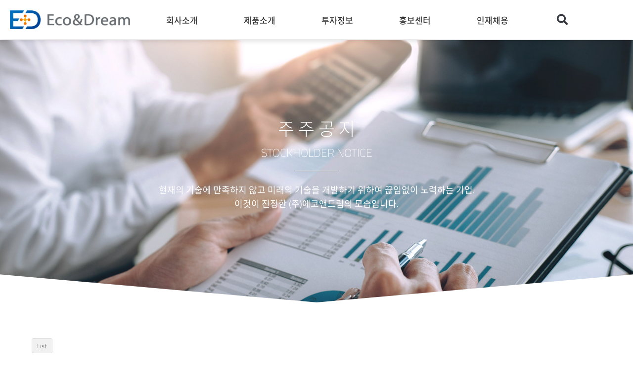

--- FILE ---
content_type: text/html; charset=UTF-8
request_url: https://www.endss.com/stockholder-notice/?mod=document&uid=92
body_size: 208909
content:
<!DOCTYPE html>
<html class="html" lang="ko-KR">
<head>
	<meta charset="UTF-8">
	<link rel="profile" href="https://gmpg.org/xfn/11">

	<title>수주 관련 보도에 대하여 드리는 말씀 &#8211; 에코앤드림</title>
<meta name='robots' content='max-image-preview:large' />
	<style>img:is([sizes="auto" i], [sizes^="auto," i]) { contain-intrinsic-size: 3000px 1500px }</style>
	<meta name="viewport" content="width=device-width, initial-scale=1">
<!-- WordPress KBoard plugin 6.0 - https://www.cosmosfarm.com/products/kboard -->
<meta property="og:title" content="수주 관련 보도에 대하여 드리는 말씀">
<meta property="og:description" content="">
<meta property="og:url" content="https://www.endss.com/?kboard_content_redirect=92">
<meta property="og:image" content="https://www.endss.com/wp-content/uploads/kboard_thumbnails/2/202303/641ce66cadb6a4129678.jpg">
<meta name="twitter:description" content="">
<meta name="twitter:title" content="수주 관련 보도에 대하여 드리는 말씀">
<meta name="twitter:card" content="summary_large_image">
<meta name="twitter:image" content="https://www.endss.com/wp-content/uploads/kboard_thumbnails/2/202303/641ce66cadb6a4129678.jpg">
<meta name="title" content="수주 관련 보도에 대하여 드리는 말씀">
<meta name="description" content="">
<meta name="author" content="(주)에코앤드림">
<meta name="article:author" content="(주)에코앤드림">
<meta name="article:published_time" content="2023-03-23T23:30:16+00:00">
<meta name="article:modified_time" content="2024-05-12T14:34:37+00:00">
<meta name="og:updated_time" content="2024-05-12T14:34:37+00:00">
<link rel="canonical" href="https://www.endss.com/?kboard_content_redirect=92">
<link rel="shortlink" href="https://www.endss.com/?kboard_content_redirect=92">
<link rel="alternate" href="https://www.endss.com/wp-content/plugins/kboard/rss.php" type="application/rss+xml" title="에코앤드림 &raquo; KBoard Integration feed">
<!-- WordPress KBoard plugin 6.0 - https://www.cosmosfarm.com/products/kboard -->

<link rel="alternate" type="application/rss+xml" title="에코앤드림 &raquo; 피드" href="https://www.endss.com/feed/" />
<link rel="alternate" type="application/rss+xml" title="에코앤드림 &raquo; 댓글 피드" href="https://www.endss.com/comments/feed/" />
<script>
window._wpemojiSettings = {"baseUrl":"https:\/\/s.w.org\/images\/core\/emoji\/15.1.0\/72x72\/","ext":".png","svgUrl":"https:\/\/s.w.org\/images\/core\/emoji\/15.1.0\/svg\/","svgExt":".svg","source":{"concatemoji":"https:\/\/www.endss.com\/wp-includes\/js\/wp-emoji-release.min.js?ver=6.8.1"}};
/*! This file is auto-generated */
!function(i,n){var o,s,e;function c(e){try{var t={supportTests:e,timestamp:(new Date).valueOf()};sessionStorage.setItem(o,JSON.stringify(t))}catch(e){}}function p(e,t,n){e.clearRect(0,0,e.canvas.width,e.canvas.height),e.fillText(t,0,0);var t=new Uint32Array(e.getImageData(0,0,e.canvas.width,e.canvas.height).data),r=(e.clearRect(0,0,e.canvas.width,e.canvas.height),e.fillText(n,0,0),new Uint32Array(e.getImageData(0,0,e.canvas.width,e.canvas.height).data));return t.every(function(e,t){return e===r[t]})}function u(e,t,n){switch(t){case"flag":return n(e,"\ud83c\udff3\ufe0f\u200d\u26a7\ufe0f","\ud83c\udff3\ufe0f\u200b\u26a7\ufe0f")?!1:!n(e,"\ud83c\uddfa\ud83c\uddf3","\ud83c\uddfa\u200b\ud83c\uddf3")&&!n(e,"\ud83c\udff4\udb40\udc67\udb40\udc62\udb40\udc65\udb40\udc6e\udb40\udc67\udb40\udc7f","\ud83c\udff4\u200b\udb40\udc67\u200b\udb40\udc62\u200b\udb40\udc65\u200b\udb40\udc6e\u200b\udb40\udc67\u200b\udb40\udc7f");case"emoji":return!n(e,"\ud83d\udc26\u200d\ud83d\udd25","\ud83d\udc26\u200b\ud83d\udd25")}return!1}function f(e,t,n){var r="undefined"!=typeof WorkerGlobalScope&&self instanceof WorkerGlobalScope?new OffscreenCanvas(300,150):i.createElement("canvas"),a=r.getContext("2d",{willReadFrequently:!0}),o=(a.textBaseline="top",a.font="600 32px Arial",{});return e.forEach(function(e){o[e]=t(a,e,n)}),o}function t(e){var t=i.createElement("script");t.src=e,t.defer=!0,i.head.appendChild(t)}"undefined"!=typeof Promise&&(o="wpEmojiSettingsSupports",s=["flag","emoji"],n.supports={everything:!0,everythingExceptFlag:!0},e=new Promise(function(e){i.addEventListener("DOMContentLoaded",e,{once:!0})}),new Promise(function(t){var n=function(){try{var e=JSON.parse(sessionStorage.getItem(o));if("object"==typeof e&&"number"==typeof e.timestamp&&(new Date).valueOf()<e.timestamp+604800&&"object"==typeof e.supportTests)return e.supportTests}catch(e){}return null}();if(!n){if("undefined"!=typeof Worker&&"undefined"!=typeof OffscreenCanvas&&"undefined"!=typeof URL&&URL.createObjectURL&&"undefined"!=typeof Blob)try{var e="postMessage("+f.toString()+"("+[JSON.stringify(s),u.toString(),p.toString()].join(",")+"));",r=new Blob([e],{type:"text/javascript"}),a=new Worker(URL.createObjectURL(r),{name:"wpTestEmojiSupports"});return void(a.onmessage=function(e){c(n=e.data),a.terminate(),t(n)})}catch(e){}c(n=f(s,u,p))}t(n)}).then(function(e){for(var t in e)n.supports[t]=e[t],n.supports.everything=n.supports.everything&&n.supports[t],"flag"!==t&&(n.supports.everythingExceptFlag=n.supports.everythingExceptFlag&&n.supports[t]);n.supports.everythingExceptFlag=n.supports.everythingExceptFlag&&!n.supports.flag,n.DOMReady=!1,n.readyCallback=function(){n.DOMReady=!0}}).then(function(){return e}).then(function(){var e;n.supports.everything||(n.readyCallback(),(e=n.source||{}).concatemoji?t(e.concatemoji):e.wpemoji&&e.twemoji&&(t(e.twemoji),t(e.wpemoji)))}))}((window,document),window._wpemojiSettings);
</script>
<style id='wp-emoji-styles-inline-css'>

	img.wp-smiley, img.emoji {
		display: inline !important;
		border: none !important;
		box-shadow: none !important;
		height: 1em !important;
		width: 1em !important;
		margin: 0 0.07em !important;
		vertical-align: -0.1em !important;
		background: none !important;
		padding: 0 !important;
	}
</style>
<style id='classic-theme-styles-inline-css'>
/*! This file is auto-generated */
.wp-block-button__link{color:#fff;background-color:#32373c;border-radius:9999px;box-shadow:none;text-decoration:none;padding:calc(.667em + 2px) calc(1.333em + 2px);font-size:1.125em}.wp-block-file__button{background:#32373c;color:#fff;text-decoration:none}
</style>
<style id='global-styles-inline-css'>
:root{--wp--preset--aspect-ratio--square: 1;--wp--preset--aspect-ratio--4-3: 4/3;--wp--preset--aspect-ratio--3-4: 3/4;--wp--preset--aspect-ratio--3-2: 3/2;--wp--preset--aspect-ratio--2-3: 2/3;--wp--preset--aspect-ratio--16-9: 16/9;--wp--preset--aspect-ratio--9-16: 9/16;--wp--preset--color--black: #000000;--wp--preset--color--cyan-bluish-gray: #abb8c3;--wp--preset--color--white: #ffffff;--wp--preset--color--pale-pink: #f78da7;--wp--preset--color--vivid-red: #cf2e2e;--wp--preset--color--luminous-vivid-orange: #ff6900;--wp--preset--color--luminous-vivid-amber: #fcb900;--wp--preset--color--light-green-cyan: #7bdcb5;--wp--preset--color--vivid-green-cyan: #00d084;--wp--preset--color--pale-cyan-blue: #8ed1fc;--wp--preset--color--vivid-cyan-blue: #0693e3;--wp--preset--color--vivid-purple: #9b51e0;--wp--preset--gradient--vivid-cyan-blue-to-vivid-purple: linear-gradient(135deg,rgba(6,147,227,1) 0%,rgb(155,81,224) 100%);--wp--preset--gradient--light-green-cyan-to-vivid-green-cyan: linear-gradient(135deg,rgb(122,220,180) 0%,rgb(0,208,130) 100%);--wp--preset--gradient--luminous-vivid-amber-to-luminous-vivid-orange: linear-gradient(135deg,rgba(252,185,0,1) 0%,rgba(255,105,0,1) 100%);--wp--preset--gradient--luminous-vivid-orange-to-vivid-red: linear-gradient(135deg,rgba(255,105,0,1) 0%,rgb(207,46,46) 100%);--wp--preset--gradient--very-light-gray-to-cyan-bluish-gray: linear-gradient(135deg,rgb(238,238,238) 0%,rgb(169,184,195) 100%);--wp--preset--gradient--cool-to-warm-spectrum: linear-gradient(135deg,rgb(74,234,220) 0%,rgb(151,120,209) 20%,rgb(207,42,186) 40%,rgb(238,44,130) 60%,rgb(251,105,98) 80%,rgb(254,248,76) 100%);--wp--preset--gradient--blush-light-purple: linear-gradient(135deg,rgb(255,206,236) 0%,rgb(152,150,240) 100%);--wp--preset--gradient--blush-bordeaux: linear-gradient(135deg,rgb(254,205,165) 0%,rgb(254,45,45) 50%,rgb(107,0,62) 100%);--wp--preset--gradient--luminous-dusk: linear-gradient(135deg,rgb(255,203,112) 0%,rgb(199,81,192) 50%,rgb(65,88,208) 100%);--wp--preset--gradient--pale-ocean: linear-gradient(135deg,rgb(255,245,203) 0%,rgb(182,227,212) 50%,rgb(51,167,181) 100%);--wp--preset--gradient--electric-grass: linear-gradient(135deg,rgb(202,248,128) 0%,rgb(113,206,126) 100%);--wp--preset--gradient--midnight: linear-gradient(135deg,rgb(2,3,129) 0%,rgb(40,116,252) 100%);--wp--preset--font-size--small: 13px;--wp--preset--font-size--medium: 20px;--wp--preset--font-size--large: 36px;--wp--preset--font-size--x-large: 42px;--wp--preset--spacing--20: 0.44rem;--wp--preset--spacing--30: 0.67rem;--wp--preset--spacing--40: 1rem;--wp--preset--spacing--50: 1.5rem;--wp--preset--spacing--60: 2.25rem;--wp--preset--spacing--70: 3.38rem;--wp--preset--spacing--80: 5.06rem;--wp--preset--shadow--natural: 6px 6px 9px rgba(0, 0, 0, 0.2);--wp--preset--shadow--deep: 12px 12px 50px rgba(0, 0, 0, 0.4);--wp--preset--shadow--sharp: 6px 6px 0px rgba(0, 0, 0, 0.2);--wp--preset--shadow--outlined: 6px 6px 0px -3px rgba(255, 255, 255, 1), 6px 6px rgba(0, 0, 0, 1);--wp--preset--shadow--crisp: 6px 6px 0px rgba(0, 0, 0, 1);}:where(.is-layout-flex){gap: 0.5em;}:where(.is-layout-grid){gap: 0.5em;}body .is-layout-flex{display: flex;}.is-layout-flex{flex-wrap: wrap;align-items: center;}.is-layout-flex > :is(*, div){margin: 0;}body .is-layout-grid{display: grid;}.is-layout-grid > :is(*, div){margin: 0;}:where(.wp-block-columns.is-layout-flex){gap: 2em;}:where(.wp-block-columns.is-layout-grid){gap: 2em;}:where(.wp-block-post-template.is-layout-flex){gap: 1.25em;}:where(.wp-block-post-template.is-layout-grid){gap: 1.25em;}.has-black-color{color: var(--wp--preset--color--black) !important;}.has-cyan-bluish-gray-color{color: var(--wp--preset--color--cyan-bluish-gray) !important;}.has-white-color{color: var(--wp--preset--color--white) !important;}.has-pale-pink-color{color: var(--wp--preset--color--pale-pink) !important;}.has-vivid-red-color{color: var(--wp--preset--color--vivid-red) !important;}.has-luminous-vivid-orange-color{color: var(--wp--preset--color--luminous-vivid-orange) !important;}.has-luminous-vivid-amber-color{color: var(--wp--preset--color--luminous-vivid-amber) !important;}.has-light-green-cyan-color{color: var(--wp--preset--color--light-green-cyan) !important;}.has-vivid-green-cyan-color{color: var(--wp--preset--color--vivid-green-cyan) !important;}.has-pale-cyan-blue-color{color: var(--wp--preset--color--pale-cyan-blue) !important;}.has-vivid-cyan-blue-color{color: var(--wp--preset--color--vivid-cyan-blue) !important;}.has-vivid-purple-color{color: var(--wp--preset--color--vivid-purple) !important;}.has-black-background-color{background-color: var(--wp--preset--color--black) !important;}.has-cyan-bluish-gray-background-color{background-color: var(--wp--preset--color--cyan-bluish-gray) !important;}.has-white-background-color{background-color: var(--wp--preset--color--white) !important;}.has-pale-pink-background-color{background-color: var(--wp--preset--color--pale-pink) !important;}.has-vivid-red-background-color{background-color: var(--wp--preset--color--vivid-red) !important;}.has-luminous-vivid-orange-background-color{background-color: var(--wp--preset--color--luminous-vivid-orange) !important;}.has-luminous-vivid-amber-background-color{background-color: var(--wp--preset--color--luminous-vivid-amber) !important;}.has-light-green-cyan-background-color{background-color: var(--wp--preset--color--light-green-cyan) !important;}.has-vivid-green-cyan-background-color{background-color: var(--wp--preset--color--vivid-green-cyan) !important;}.has-pale-cyan-blue-background-color{background-color: var(--wp--preset--color--pale-cyan-blue) !important;}.has-vivid-cyan-blue-background-color{background-color: var(--wp--preset--color--vivid-cyan-blue) !important;}.has-vivid-purple-background-color{background-color: var(--wp--preset--color--vivid-purple) !important;}.has-black-border-color{border-color: var(--wp--preset--color--black) !important;}.has-cyan-bluish-gray-border-color{border-color: var(--wp--preset--color--cyan-bluish-gray) !important;}.has-white-border-color{border-color: var(--wp--preset--color--white) !important;}.has-pale-pink-border-color{border-color: var(--wp--preset--color--pale-pink) !important;}.has-vivid-red-border-color{border-color: var(--wp--preset--color--vivid-red) !important;}.has-luminous-vivid-orange-border-color{border-color: var(--wp--preset--color--luminous-vivid-orange) !important;}.has-luminous-vivid-amber-border-color{border-color: var(--wp--preset--color--luminous-vivid-amber) !important;}.has-light-green-cyan-border-color{border-color: var(--wp--preset--color--light-green-cyan) !important;}.has-vivid-green-cyan-border-color{border-color: var(--wp--preset--color--vivid-green-cyan) !important;}.has-pale-cyan-blue-border-color{border-color: var(--wp--preset--color--pale-cyan-blue) !important;}.has-vivid-cyan-blue-border-color{border-color: var(--wp--preset--color--vivid-cyan-blue) !important;}.has-vivid-purple-border-color{border-color: var(--wp--preset--color--vivid-purple) !important;}.has-vivid-cyan-blue-to-vivid-purple-gradient-background{background: var(--wp--preset--gradient--vivid-cyan-blue-to-vivid-purple) !important;}.has-light-green-cyan-to-vivid-green-cyan-gradient-background{background: var(--wp--preset--gradient--light-green-cyan-to-vivid-green-cyan) !important;}.has-luminous-vivid-amber-to-luminous-vivid-orange-gradient-background{background: var(--wp--preset--gradient--luminous-vivid-amber-to-luminous-vivid-orange) !important;}.has-luminous-vivid-orange-to-vivid-red-gradient-background{background: var(--wp--preset--gradient--luminous-vivid-orange-to-vivid-red) !important;}.has-very-light-gray-to-cyan-bluish-gray-gradient-background{background: var(--wp--preset--gradient--very-light-gray-to-cyan-bluish-gray) !important;}.has-cool-to-warm-spectrum-gradient-background{background: var(--wp--preset--gradient--cool-to-warm-spectrum) !important;}.has-blush-light-purple-gradient-background{background: var(--wp--preset--gradient--blush-light-purple) !important;}.has-blush-bordeaux-gradient-background{background: var(--wp--preset--gradient--blush-bordeaux) !important;}.has-luminous-dusk-gradient-background{background: var(--wp--preset--gradient--luminous-dusk) !important;}.has-pale-ocean-gradient-background{background: var(--wp--preset--gradient--pale-ocean) !important;}.has-electric-grass-gradient-background{background: var(--wp--preset--gradient--electric-grass) !important;}.has-midnight-gradient-background{background: var(--wp--preset--gradient--midnight) !important;}.has-small-font-size{font-size: var(--wp--preset--font-size--small) !important;}.has-medium-font-size{font-size: var(--wp--preset--font-size--medium) !important;}.has-large-font-size{font-size: var(--wp--preset--font-size--large) !important;}.has-x-large-font-size{font-size: var(--wp--preset--font-size--x-large) !important;}
:where(.wp-block-post-template.is-layout-flex){gap: 1.25em;}:where(.wp-block-post-template.is-layout-grid){gap: 1.25em;}
:where(.wp-block-columns.is-layout-flex){gap: 2em;}:where(.wp-block-columns.is-layout-grid){gap: 2em;}
:root :where(.wp-block-pullquote){font-size: 1.5em;line-height: 1.6;}
</style>
<link rel='stylesheet' id='contact-form-7-css' href='https://www.endss.com/wp-content/plugins/contact-form-7/includes/css/styles.css?ver=5.8.3' media='all' />
<link rel='stylesheet' id='smw-plugin-style-css' href='https://www.endss.com/wp-content/plugins/premium-stock-market-widgets/assets/css/style.css?ver=2.1.10' media='all' />
<link rel='stylesheet' id='oceanwp-style-css' href='https://www.endss.com/wp-content/themes/oceanwp/assets/css/style.min.css?ver=1.0' media='all' />
<link rel='stylesheet' id='child-style-css' href='https://www.endss.com/wp-content/themes/oceanwp-child-theme-master/style.css?ver=6.8.1' media='all' />
<link rel='stylesheet' id='font-awesome-css' href='https://www.endss.com/wp-content/themes/oceanwp/assets/fonts/fontawesome/css/all.min.css?ver=6.7.2' media='all' />
<link rel='stylesheet' id='simple-line-icons-css' href='https://www.endss.com/wp-content/themes/oceanwp/assets/css/third/simple-line-icons.min.css?ver=2.4.0' media='all' />
<link rel='stylesheet' id='elementor-frontend-css' href='https://www.endss.com/wp-content/plugins/elementor/assets/css/frontend.min.css?ver=3.29.2' media='all' />
<link rel='stylesheet' id='widget-image-css' href='https://www.endss.com/wp-content/plugins/elementor/assets/css/widget-image.min.css?ver=3.29.2' media='all' />
<link rel='stylesheet' id='widget-nav-menu-css' href='https://www.endss.com/wp-content/plugins/elementor-pro/assets/css/widget-nav-menu.min.css?ver=3.29.2' media='all' />
<link rel='stylesheet' id='widget-search-form-css' href='https://www.endss.com/wp-content/plugins/elementor-pro/assets/css/widget-search-form.min.css?ver=3.29.2' media='all' />
<link rel='stylesheet' id='elementor-icons-shared-0-css' href='https://www.endss.com/wp-content/plugins/elementor/assets/lib/font-awesome/css/fontawesome.min.css?ver=5.15.3' media='all' />
<link rel='stylesheet' id='elementor-icons-fa-solid-css' href='https://www.endss.com/wp-content/plugins/elementor/assets/lib/font-awesome/css/solid.min.css?ver=5.15.3' media='all' />
<link rel='stylesheet' id='e-sticky-css' href='https://www.endss.com/wp-content/plugins/elementor-pro/assets/css/modules/sticky.min.css?ver=3.29.2' media='all' />
<link rel='stylesheet' id='widget-form-css' href='https://www.endss.com/wp-content/plugins/elementor-pro/assets/css/widget-form.min.css?ver=3.29.2' media='all' />
<link rel='stylesheet' id='widget-icon-list-css' href='https://www.endss.com/wp-content/plugins/elementor/assets/css/widget-icon-list.min.css?ver=3.29.2' media='all' />
<link rel='stylesheet' id='widget-divider-css' href='https://www.endss.com/wp-content/plugins/elementor/assets/css/widget-divider.min.css?ver=3.29.2' media='all' />
<link rel='stylesheet' id='elementor-icons-css' href='https://www.endss.com/wp-content/plugins/elementor/assets/lib/eicons/css/elementor-icons.min.css?ver=5.40.0' media='all' />
<link rel='stylesheet' id='elementor-post-15-css' href='https://www.endss.com/wp-content/uploads/elementor/css/post-15.css?ver=1750580817' media='all' />
<link rel='stylesheet' id='font-awesome-5-all-css' href='https://www.endss.com/wp-content/plugins/elementor/assets/lib/font-awesome/css/all.min.css?ver=3.29.2' media='all' />
<link rel='stylesheet' id='font-awesome-4-shim-css' href='https://www.endss.com/wp-content/plugins/elementor/assets/lib/font-awesome/css/v4-shims.min.css?ver=3.29.2' media='all' />
<link rel='stylesheet' id='widget-heading-css' href='https://www.endss.com/wp-content/plugins/elementor/assets/css/widget-heading.min.css?ver=3.29.2' media='all' />
<link rel='stylesheet' id='widget-spacer-css' href='https://www.endss.com/wp-content/plugins/elementor/assets/css/widget-spacer.min.css?ver=3.29.2' media='all' />
<link rel='stylesheet' id='e-shapes-css' href='https://www.endss.com/wp-content/plugins/elementor/assets/css/conditionals/shapes.min.css?ver=3.29.2' media='all' />
<link rel='stylesheet' id='e-animation-fadeIn-css' href='https://www.endss.com/wp-content/plugins/elementor/assets/lib/animations/styles/fadeIn.min.css?ver=3.29.2' media='all' />
<link rel='stylesheet' id='elementor-post-614-css' href='https://www.endss.com/wp-content/uploads/elementor/css/post-614.css?ver=1750581000' media='all' />
<link rel='stylesheet' id='elementor-post-35-css' href='https://www.endss.com/wp-content/uploads/elementor/css/post-35.css?ver=1750580817' media='all' />
<link rel='stylesheet' id='elementor-post-78-css' href='https://www.endss.com/wp-content/uploads/elementor/css/post-78.css?ver=1750580817' media='all' />
<link rel='stylesheet' id='kboard-comments-skin-default-css' href='https://www.endss.com/wp-content/plugins/kboard-comments/skin/default/style.css?ver=5.0' media='all' />
<link rel='stylesheet' id='kboard-editor-media-css' href='https://www.endss.com/wp-content/plugins/kboard/template/css/editor_media.css?ver=6.0' media='all' />
<link rel='stylesheet' id='kboard-skin-forum-one-css' href='https://www.endss.com/wp-content/plugins/forum-one/style.css?ver=6.0' media='all' />
<link rel='stylesheet' id='oe-widgets-style-css' href='https://www.endss.com/wp-content/plugins/ocean-extra/assets/css/widgets.css?ver=6.8.1' media='all' />
<link rel='stylesheet' id='elementor-icons-fa-brands-css' href='https://www.endss.com/wp-content/plugins/elementor/assets/lib/font-awesome/css/brands.min.css?ver=5.15.3' media='all' />
<script src="https://www.endss.com/wp-includes/js/jquery/jquery.min.js?ver=3.7.1" id="jquery-core-js"></script>
<script src="https://www.endss.com/wp-includes/js/jquery/jquery-migrate.min.js?ver=3.4.1" id="jquery-migrate-js"></script>
<script src="https://www.endss.com/wp-content/plugins/elementor/assets/lib/font-awesome/js/v4-shims.min.js?ver=3.29.2" id="font-awesome-4-shim-js"></script>
<link rel="https://api.w.org/" href="https://www.endss.com/wp-json/" /><link rel="alternate" title="JSON" type="application/json" href="https://www.endss.com/wp-json/wp/v2/pages/614" /><link rel="EditURI" type="application/rsd+xml" title="RSD" href="https://www.endss.com/xmlrpc.php?rsd" />
<meta name="generator" content="WordPress 6.8.1" />
<link rel="alternate" title="oEmbed (JSON)" type="application/json+oembed" href="https://www.endss.com/wp-json/oembed/1.0/embed?url=https%3A%2F%2Fwww.endss.com%2Fstockholder-notice%2F" />
<link rel="alternate" title="oEmbed (XML)" type="text/xml+oembed" href="https://www.endss.com/wp-json/oembed/1.0/embed?url=https%3A%2F%2Fwww.endss.com%2Fstockholder-notice%2F&#038;format=xml" />
<meta name="generator" content="Elementor 3.29.2; features: additional_custom_breakpoints, e_local_google_fonts; settings: css_print_method-external, google_font-disabled, font_display-auto">
<style>.recentcomments a{display:inline !important;padding:0 !important;margin:0 !important;}</style>			<style>
				.e-con.e-parent:nth-of-type(n+4):not(.e-lazyloaded):not(.e-no-lazyload),
				.e-con.e-parent:nth-of-type(n+4):not(.e-lazyloaded):not(.e-no-lazyload) * {
					background-image: none !important;
				}
				@media screen and (max-height: 1024px) {
					.e-con.e-parent:nth-of-type(n+3):not(.e-lazyloaded):not(.e-no-lazyload),
					.e-con.e-parent:nth-of-type(n+3):not(.e-lazyloaded):not(.e-no-lazyload) * {
						background-image: none !important;
					}
				}
				@media screen and (max-height: 640px) {
					.e-con.e-parent:nth-of-type(n+2):not(.e-lazyloaded):not(.e-no-lazyload),
					.e-con.e-parent:nth-of-type(n+2):not(.e-lazyloaded):not(.e-no-lazyload) * {
						background-image: none !important;
					}
				}
			</style>
			<link rel="icon" href="https://www.endss.com/wp-content/uploads/2020/09/심벌3-1-150x150.jpg" sizes="32x32" />
<link rel="icon" href="https://www.endss.com/wp-content/uploads/2020/09/심벌3-1-300x300.jpg" sizes="192x192" />
<link rel="apple-touch-icon" href="https://www.endss.com/wp-content/uploads/2020/09/심벌3-1-300x300.jpg" />
<meta name="msapplication-TileImage" content="https://www.endss.com/wp-content/uploads/2020/09/심벌3-1-300x300.jpg" />
		<style id="wp-custom-css">
			a.kboard-forum-one-button-small,input.kboard-forum-one-button-small,button.kboard-forum-one-button-small{padding:8px 25px!important;font-size:14px!important;background:#008fd5!important;border:1px solid #008fd5!important;border-radius:0!important}#kboard-forum-one-list .kboard-list li .kboard-list-item.date{width:125px!important;font-size:16px!important}a.kboard-forum-one-button-search,input.kboard-forum-one-button-search,button.kboard-forum-one-button-search{width:42px!important;height:42px!important;background:#9c9c9c!important}#kboard-forum-one-list .kboard-pagination .kboard-pagination-pages li:hover a,#kboard-forum-one-list .kboard-pagination .kboard-pagination-pages li.active a{color:white!important}#kboard-forum-one-document .kboard-button-action{padding:10px 15px;font-size:14px;border:1px solid #9c9c9c}a.kboard-forum-one-button-small,input.kboard-forum-one-button-small,button.kboard-forum-one-button-small{color:#fff!important}.smw-field-name,.smw-field-price{font-size:36px}.smw-chart.smw-basic.smw-blue{height:400px}		</style>
		<!-- OceanWP CSS -->
<style type="text/css">
/* Colors */body .theme-button,body input[type="submit"],body button[type="submit"],body button,body .button,body div.wpforms-container-full .wpforms-form input[type=submit],body div.wpforms-container-full .wpforms-form button[type=submit],body div.wpforms-container-full .wpforms-form .wpforms-page-button,.woocommerce-cart .wp-element-button,.woocommerce-checkout .wp-element-button,.wp-block-button__link{border-color:#ffffff}body .theme-button:hover,body input[type="submit"]:hover,body button[type="submit"]:hover,body button:hover,body .button:hover,body div.wpforms-container-full .wpforms-form input[type=submit]:hover,body div.wpforms-container-full .wpforms-form input[type=submit]:active,body div.wpforms-container-full .wpforms-form button[type=submit]:hover,body div.wpforms-container-full .wpforms-form button[type=submit]:active,body div.wpforms-container-full .wpforms-form .wpforms-page-button:hover,body div.wpforms-container-full .wpforms-form .wpforms-page-button:active,.woocommerce-cart .wp-element-button:hover,.woocommerce-checkout .wp-element-button:hover,.wp-block-button__link:hover{border-color:#ffffff}/* OceanWP Style Settings CSS */.theme-button,input[type="submit"],button[type="submit"],button,.button,body div.wpforms-container-full .wpforms-form input[type=submit],body div.wpforms-container-full .wpforms-form button[type=submit],body div.wpforms-container-full .wpforms-form .wpforms-page-button{border-style:solid}.theme-button,input[type="submit"],button[type="submit"],button,.button,body div.wpforms-container-full .wpforms-form input[type=submit],body div.wpforms-container-full .wpforms-form button[type=submit],body div.wpforms-container-full .wpforms-form .wpforms-page-button{border-width:1px}form input[type="text"],form input[type="password"],form input[type="email"],form input[type="url"],form input[type="date"],form input[type="month"],form input[type="time"],form input[type="datetime"],form input[type="datetime-local"],form input[type="week"],form input[type="number"],form input[type="search"],form input[type="tel"],form input[type="color"],form select,form textarea,.woocommerce .woocommerce-checkout .select2-container--default .select2-selection--single{border-style:solid}body div.wpforms-container-full .wpforms-form input[type=date],body div.wpforms-container-full .wpforms-form input[type=datetime],body div.wpforms-container-full .wpforms-form input[type=datetime-local],body div.wpforms-container-full .wpforms-form input[type=email],body div.wpforms-container-full .wpforms-form input[type=month],body div.wpforms-container-full .wpforms-form input[type=number],body div.wpforms-container-full .wpforms-form input[type=password],body div.wpforms-container-full .wpforms-form input[type=range],body div.wpforms-container-full .wpforms-form input[type=search],body div.wpforms-container-full .wpforms-form input[type=tel],body div.wpforms-container-full .wpforms-form input[type=text],body div.wpforms-container-full .wpforms-form input[type=time],body div.wpforms-container-full .wpforms-form input[type=url],body div.wpforms-container-full .wpforms-form input[type=week],body div.wpforms-container-full .wpforms-form select,body div.wpforms-container-full .wpforms-form textarea{border-style:solid}form input[type="text"],form input[type="password"],form input[type="email"],form input[type="url"],form input[type="date"],form input[type="month"],form input[type="time"],form input[type="datetime"],form input[type="datetime-local"],form input[type="week"],form input[type="number"],form input[type="search"],form input[type="tel"],form input[type="color"],form select,form textarea{border-radius:3px}body div.wpforms-container-full .wpforms-form input[type=date],body div.wpforms-container-full .wpforms-form input[type=datetime],body div.wpforms-container-full .wpforms-form input[type=datetime-local],body div.wpforms-container-full .wpforms-form input[type=email],body div.wpforms-container-full .wpforms-form input[type=month],body div.wpforms-container-full .wpforms-form input[type=number],body div.wpforms-container-full .wpforms-form input[type=password],body div.wpforms-container-full .wpforms-form input[type=range],body div.wpforms-container-full .wpforms-form input[type=search],body div.wpforms-container-full .wpforms-form input[type=tel],body div.wpforms-container-full .wpforms-form input[type=text],body div.wpforms-container-full .wpforms-form input[type=time],body div.wpforms-container-full .wpforms-form input[type=url],body div.wpforms-container-full .wpforms-form input[type=week],body div.wpforms-container-full .wpforms-form select,body div.wpforms-container-full .wpforms-form textarea{border-radius:3px}/* Header */#site-header.has-header-media .overlay-header-media{background-color:rgba(0,0,0,0.5)}/* Blog CSS */.ocean-single-post-header ul.meta-item li a:hover{color:#333333}/* Typography */body{font-size:14px;line-height:1.8}h1,h2,h3,h4,h5,h6,.theme-heading,.widget-title,.oceanwp-widget-recent-posts-title,.comment-reply-title,.entry-title,.sidebar-box .widget-title{line-height:1.4}h1{font-size:23px;line-height:1.4}h2{font-size:20px;line-height:1.4}h3{font-size:18px;line-height:1.4}h4{font-size:17px;line-height:1.4}h5{font-size:14px;line-height:1.4}h6{font-size:15px;line-height:1.4}.page-header .page-header-title,.page-header.background-image-page-header .page-header-title{font-size:32px;line-height:1.4}.page-header .page-subheading{font-size:15px;line-height:1.8}.site-breadcrumbs,.site-breadcrumbs a{font-size:13px;line-height:1.4}#top-bar-content,#top-bar-social-alt{font-size:12px;line-height:1.8}#site-logo a.site-logo-text{font-size:24px;line-height:1.8}.dropdown-menu ul li a.menu-link,#site-header.full_screen-header .fs-dropdown-menu ul.sub-menu li a{font-size:12px;line-height:1.2;letter-spacing:.6px}.sidr-class-dropdown-menu li a,a.sidr-class-toggle-sidr-close,#mobile-dropdown ul li a,body #mobile-fullscreen ul li a{font-size:15px;line-height:1.8}.blog-entry.post .blog-entry-header .entry-title a{font-size:24px;line-height:1.4}.ocean-single-post-header .single-post-title{font-size:34px;line-height:1.4;letter-spacing:.6px}.ocean-single-post-header ul.meta-item li,.ocean-single-post-header ul.meta-item li a{font-size:13px;line-height:1.4;letter-spacing:.6px}.ocean-single-post-header .post-author-name,.ocean-single-post-header .post-author-name a{font-size:14px;line-height:1.4;letter-spacing:.6px}.ocean-single-post-header .post-author-description{font-size:12px;line-height:1.4;letter-spacing:.6px}.single-post .entry-title{line-height:1.4;letter-spacing:.6px}.single-post ul.meta li,.single-post ul.meta li a{font-size:14px;line-height:1.4;letter-spacing:.6px}.sidebar-box .widget-title,.sidebar-box.widget_block .wp-block-heading{font-size:13px;line-height:1;letter-spacing:1px}#footer-widgets .footer-box .widget-title{font-size:13px;line-height:1;letter-spacing:1px}#footer-bottom #copyright{font-size:12px;line-height:1}#footer-bottom #footer-bottom-menu{font-size:12px;line-height:1}.woocommerce-store-notice.demo_store{line-height:2;letter-spacing:1.5px}.demo_store .woocommerce-store-notice__dismiss-link{line-height:2;letter-spacing:1.5px}.woocommerce ul.products li.product li.title h2,.woocommerce ul.products li.product li.title a{font-size:14px;line-height:1.5}.woocommerce ul.products li.product li.category,.woocommerce ul.products li.product li.category a{font-size:12px;line-height:1}.woocommerce ul.products li.product .price{font-size:18px;line-height:1}.woocommerce ul.products li.product .button,.woocommerce ul.products li.product .product-inner .added_to_cart{font-size:12px;line-height:1.5;letter-spacing:1px}.woocommerce ul.products li.owp-woo-cond-notice span,.woocommerce ul.products li.owp-woo-cond-notice a{font-size:16px;line-height:1;letter-spacing:1px;font-weight:600;text-transform:capitalize}.woocommerce div.product .product_title{font-size:24px;line-height:1.4;letter-spacing:.6px}.woocommerce div.product p.price{font-size:36px;line-height:1}.woocommerce .owp-btn-normal .summary form button.button,.woocommerce .owp-btn-big .summary form button.button,.woocommerce .owp-btn-very-big .summary form button.button{font-size:12px;line-height:1.5;letter-spacing:1px;text-transform:uppercase}.woocommerce div.owp-woo-single-cond-notice span,.woocommerce div.owp-woo-single-cond-notice a{font-size:18px;line-height:2;letter-spacing:1.5px;font-weight:600;text-transform:capitalize}.ocean-preloader--active .preloader-after-content{font-size:20px;line-height:1.8;letter-spacing:.6px}
</style></head>

<body class="wp-singular page-template-default page page-id-614 wp-custom-logo wp-embed-responsive wp-theme-oceanwp wp-child-theme-oceanwp-child-theme-master oceanwp-theme dropdown-mobile default-breakpoint content-full-width content-max-width page-header-disabled has-breadcrumbs elementor-default elementor-kit-15 elementor-page elementor-page-614" itemscope="itemscope" itemtype="https://schema.org/WebPage">

	
	
	<div id="outer-wrap" class="site clr">

		<a class="skip-link screen-reader-text" href="#main">Skip to content</a>

		
		<div id="wrap" class="clr">

			
			
<header id="site-header" class="clr" data-height="74" itemscope="itemscope" itemtype="https://schema.org/WPHeader" role="banner">

			<div data-elementor-type="header" data-elementor-id="35" class="elementor elementor-35 elementor-location-header" data-elementor-post-type="elementor_library">
					<header class="elementor-section elementor-top-section elementor-element elementor-element-532431b4 elementor-section-content-middle elementor-section-height-min-height elementor-section-boxed elementor-section-height-default elementor-section-items-middle" data-id="532431b4" data-element_type="section" data-settings="{&quot;background_background&quot;:&quot;classic&quot;,&quot;sticky&quot;:&quot;top&quot;,&quot;sticky_on&quot;:[&quot;desktop&quot;,&quot;tablet&quot;,&quot;mobile&quot;],&quot;sticky_offset&quot;:0,&quot;sticky_effects_offset&quot;:0,&quot;sticky_anchor_link_offset&quot;:0}">
						<div class="elementor-container elementor-column-gap-no">
					<div class="elementor-column elementor-col-25 elementor-top-column elementor-element elementor-element-5de9e5a5" data-id="5de9e5a5" data-element_type="column">
			<div class="elementor-widget-wrap elementor-element-populated">
						<div class="elementor-element elementor-element-6b6c332 elementor-widget elementor-widget-theme-site-logo elementor-widget-image" data-id="6b6c332" data-element_type="widget" data-widget_type="theme-site-logo.default">
				<div class="elementor-widget-container">
											<a href="https://www.endss.com">
			<img fetchpriority="high" width="1106" height="176" src="https://www.endss.com/wp-content/uploads/2023/03/에코엔드림_영문.png" class="attachment-full size-full wp-image-2099" alt="" srcset="https://www.endss.com/wp-content/uploads/2023/03/에코엔드림_영문.png 1106w, https://www.endss.com/wp-content/uploads/2023/03/에코엔드림_영문-300x48.png 300w, https://www.endss.com/wp-content/uploads/2023/03/에코엔드림_영문-1024x163.png 1024w, https://www.endss.com/wp-content/uploads/2023/03/에코엔드림_영문-768x122.png 768w" sizes="(max-width: 1106px) 100vw, 1106px" />				</a>
											</div>
				</div>
					</div>
		</div>
				<div class="elementor-column elementor-col-25 elementor-top-column elementor-element elementor-element-2c3537f6" data-id="2c3537f6" data-element_type="column">
			<div class="elementor-widget-wrap elementor-element-populated">
						<div class="elementor-element elementor-element-a29dba5 elementor-nav-menu__align-center elementor-nav-menu--stretch elementor-nav-menu__text-align-center elementor-nav-menu--dropdown-tablet elementor-nav-menu--toggle elementor-nav-menu--burger elementor-widget elementor-widget-nav-menu" data-id="a29dba5" data-element_type="widget" data-settings="{&quot;full_width&quot;:&quot;stretch&quot;,&quot;submenu_icon&quot;:{&quot;value&quot;:&quot;&lt;i class=\&quot;\&quot;&gt;&lt;\/i&gt;&quot;,&quot;library&quot;:&quot;&quot;},&quot;layout&quot;:&quot;horizontal&quot;,&quot;toggle&quot;:&quot;burger&quot;}" data-widget_type="nav-menu.default">
				<div class="elementor-widget-container">
								<nav aria-label="Menu" class="elementor-nav-menu--main elementor-nav-menu__container elementor-nav-menu--layout-horizontal e--pointer-none">
				<ul id="menu-1-a29dba5" class="elementor-nav-menu"><li class="menu-item menu-item-type-post_type menu-item-object-page menu-item-has-children menu-item-248"><a href="https://www.endss.com/about-us/" class="elementor-item">회사소개</a>
<ul class="sub-menu elementor-nav-menu--dropdown">
	<li class="menu-item menu-item-type-custom menu-item-object-custom menu-item-21"><a href="/about-us/" class="elementor-sub-item">회사개요</a></li>
	<li class="menu-item menu-item-type-custom menu-item-object-custom menu-item-22"><a href="/about-us#CEO" class="elementor-sub-item elementor-item-anchor">CEO인사말</a></li>
	<li class="menu-item menu-item-type-custom menu-item-object-custom menu-item-24"><a href="/about-us#vision" class="elementor-sub-item elementor-item-anchor">비전</a></li>
	<li class="menu-item menu-item-type-custom menu-item-object-custom menu-item-23"><a href="/about-us#history" class="elementor-sub-item elementor-item-anchor">연혁</a></li>
</ul>
</li>
<li class="menu-item menu-item-type-custom menu-item-object-custom menu-item-has-children menu-item-537"><a href="/lib-cathode-precursor/" class="elementor-item">제품소개</a>
<ul class="sub-menu elementor-nav-menu--dropdown">
	<li class="menu-item menu-item-type-post_type menu-item-object-page menu-item-226"><a href="https://www.endss.com/lib-cathode-precursor/" class="elementor-sub-item">이차전지소재</a></li>
	<li class="menu-item menu-item-type-post_type menu-item-object-page menu-item-1585"><a href="https://www.endss.com/environment-catalyst/" class="elementor-sub-item">환경촉매 소재</a></li>
</ul>
</li>
<li class="menu-item menu-item-type-custom menu-item-object-custom current-menu-ancestor current-menu-parent menu-item-has-children menu-item-542"><a href="/stock-price/" class="elementor-item">투자정보</a>
<ul class="sub-menu elementor-nav-menu--dropdown">
	<li class="menu-item menu-item-type-post_type menu-item-object-page menu-item-220"><a href="https://www.endss.com/stock-price/" class="elementor-sub-item">주가정보</a></li>
	<li class="menu-item menu-item-type-custom menu-item-object-custom menu-item-1109"><a target="_blank" href="http://dart.fss.or.kr/html/search/SearchCompanyIR3_M.html?textCrpNM=101360" class="elementor-sub-item">공시정보</a></li>
	<li class="menu-item menu-item-type-post_type menu-item-object-page current-menu-item page_item page-item-614 current_page_item menu-item-618"><a href="https://www.endss.com/stockholder-notice/" aria-current="page" class="elementor-sub-item elementor-item-active">주주공지</a></li>
	<li class="menu-item menu-item-type-post_type menu-item-object-page menu-item-1150"><a href="https://www.endss.com/internal-data/" class="elementor-sub-item">내부정보관리규정</a></li>
	<li class="menu-item menu-item-type-post_type menu-item-object-page menu-item-1108"><a href="https://www.endss.com/ir/" class="elementor-sub-item">IR 자료실</a></li>
</ul>
</li>
<li class="menu-item menu-item-type-custom menu-item-object-custom menu-item-has-children menu-item-29"><a href="/news/" class="elementor-item">홍보센터</a>
<ul class="sub-menu elementor-nav-menu--dropdown">
	<li class="menu-item menu-item-type-post_type menu-item-object-page menu-item-246"><a href="https://www.endss.com/news/" class="elementor-sub-item">에코앤드림 소식</a></li>
	<li class="menu-item menu-item-type-post_type menu-item-object-page menu-item-2342"><a href="https://www.endss.com/esg/" class="elementor-sub-item">ESG</a></li>
</ul>
</li>
<li class="menu-item menu-item-type-custom menu-item-object-custom menu-item-has-children menu-item-649"><a href="/hr-system/" class="elementor-item">인재채용</a>
<ul class="sub-menu elementor-nav-menu--dropdown">
	<li class="menu-item menu-item-type-post_type menu-item-object-page menu-item-648"><a href="https://www.endss.com/hr-system/" class="elementor-sub-item">인사제도</a></li>
	<li class="menu-item menu-item-type-post_type menu-item-object-page menu-item-677"><a href="https://www.endss.com/recruit/" class="elementor-sub-item">채용공고</a></li>
</ul>
</li>
</ul>			</nav>
					<div class="elementor-menu-toggle" role="button" tabindex="0" aria-label="Menu Toggle" aria-expanded="false">
			<i aria-hidden="true" role="presentation" class="elementor-menu-toggle__icon--open eicon-menu-bar"></i><i aria-hidden="true" role="presentation" class="elementor-menu-toggle__icon--close eicon-close"></i>		</div>
					<nav class="elementor-nav-menu--dropdown elementor-nav-menu__container" aria-hidden="true">
				<ul id="menu-2-a29dba5" class="elementor-nav-menu"><li class="menu-item menu-item-type-post_type menu-item-object-page menu-item-has-children menu-item-248"><a href="https://www.endss.com/about-us/" class="elementor-item" tabindex="-1">회사소개</a>
<ul class="sub-menu elementor-nav-menu--dropdown">
	<li class="menu-item menu-item-type-custom menu-item-object-custom menu-item-21"><a href="/about-us/" class="elementor-sub-item" tabindex="-1">회사개요</a></li>
	<li class="menu-item menu-item-type-custom menu-item-object-custom menu-item-22"><a href="/about-us#CEO" class="elementor-sub-item elementor-item-anchor" tabindex="-1">CEO인사말</a></li>
	<li class="menu-item menu-item-type-custom menu-item-object-custom menu-item-24"><a href="/about-us#vision" class="elementor-sub-item elementor-item-anchor" tabindex="-1">비전</a></li>
	<li class="menu-item menu-item-type-custom menu-item-object-custom menu-item-23"><a href="/about-us#history" class="elementor-sub-item elementor-item-anchor" tabindex="-1">연혁</a></li>
</ul>
</li>
<li class="menu-item menu-item-type-custom menu-item-object-custom menu-item-has-children menu-item-537"><a href="/lib-cathode-precursor/" class="elementor-item" tabindex="-1">제품소개</a>
<ul class="sub-menu elementor-nav-menu--dropdown">
	<li class="menu-item menu-item-type-post_type menu-item-object-page menu-item-226"><a href="https://www.endss.com/lib-cathode-precursor/" class="elementor-sub-item" tabindex="-1">이차전지소재</a></li>
	<li class="menu-item menu-item-type-post_type menu-item-object-page menu-item-1585"><a href="https://www.endss.com/environment-catalyst/" class="elementor-sub-item" tabindex="-1">환경촉매 소재</a></li>
</ul>
</li>
<li class="menu-item menu-item-type-custom menu-item-object-custom current-menu-ancestor current-menu-parent menu-item-has-children menu-item-542"><a href="/stock-price/" class="elementor-item" tabindex="-1">투자정보</a>
<ul class="sub-menu elementor-nav-menu--dropdown">
	<li class="menu-item menu-item-type-post_type menu-item-object-page menu-item-220"><a href="https://www.endss.com/stock-price/" class="elementor-sub-item" tabindex="-1">주가정보</a></li>
	<li class="menu-item menu-item-type-custom menu-item-object-custom menu-item-1109"><a target="_blank" href="http://dart.fss.or.kr/html/search/SearchCompanyIR3_M.html?textCrpNM=101360" class="elementor-sub-item" tabindex="-1">공시정보</a></li>
	<li class="menu-item menu-item-type-post_type menu-item-object-page current-menu-item page_item page-item-614 current_page_item menu-item-618"><a href="https://www.endss.com/stockholder-notice/" aria-current="page" class="elementor-sub-item elementor-item-active" tabindex="-1">주주공지</a></li>
	<li class="menu-item menu-item-type-post_type menu-item-object-page menu-item-1150"><a href="https://www.endss.com/internal-data/" class="elementor-sub-item" tabindex="-1">내부정보관리규정</a></li>
	<li class="menu-item menu-item-type-post_type menu-item-object-page menu-item-1108"><a href="https://www.endss.com/ir/" class="elementor-sub-item" tabindex="-1">IR 자료실</a></li>
</ul>
</li>
<li class="menu-item menu-item-type-custom menu-item-object-custom menu-item-has-children menu-item-29"><a href="/news/" class="elementor-item" tabindex="-1">홍보센터</a>
<ul class="sub-menu elementor-nav-menu--dropdown">
	<li class="menu-item menu-item-type-post_type menu-item-object-page menu-item-246"><a href="https://www.endss.com/news/" class="elementor-sub-item" tabindex="-1">에코앤드림 소식</a></li>
	<li class="menu-item menu-item-type-post_type menu-item-object-page menu-item-2342"><a href="https://www.endss.com/esg/" class="elementor-sub-item" tabindex="-1">ESG</a></li>
</ul>
</li>
<li class="menu-item menu-item-type-custom menu-item-object-custom menu-item-has-children menu-item-649"><a href="/hr-system/" class="elementor-item" tabindex="-1">인재채용</a>
<ul class="sub-menu elementor-nav-menu--dropdown">
	<li class="menu-item menu-item-type-post_type menu-item-object-page menu-item-648"><a href="https://www.endss.com/hr-system/" class="elementor-sub-item" tabindex="-1">인사제도</a></li>
	<li class="menu-item menu-item-type-post_type menu-item-object-page menu-item-677"><a href="https://www.endss.com/recruit/" class="elementor-sub-item" tabindex="-1">채용공고</a></li>
</ul>
</li>
</ul>			</nav>
						</div>
				</div>
					</div>
		</div>
				<div class="elementor-column elementor-col-25 elementor-top-column elementor-element elementor-element-55ae2b69" data-id="55ae2b69" data-element_type="column">
			<div class="elementor-widget-wrap elementor-element-populated">
						<div class="elementor-element elementor-element-308b74e elementor-search-form--skin-full_screen elementor-widget elementor-widget-search-form" data-id="308b74e" data-element_type="widget" data-settings="{&quot;skin&quot;:&quot;full_screen&quot;}" data-widget_type="search-form.default">
				<div class="elementor-widget-container">
							<search role="search">
			<form class="elementor-search-form" action="https://www.endss.com" method="get">
												<div class="elementor-search-form__toggle" role="button" tabindex="0" aria-label="Search">
					<i aria-hidden="true" class="fas fa-search"></i>				</div>
								<div class="elementor-search-form__container">
					<label class="elementor-screen-only" for="elementor-search-form-308b74e">Search</label>

					
					<input id="elementor-search-form-308b74e" placeholder="검색어를 입력해 주세요." class="elementor-search-form__input" type="search" name="s" value="">
					
					
										<div class="dialog-lightbox-close-button dialog-close-button" role="button" tabindex="0" aria-label="Close this search box.">
						<i aria-hidden="true" class="eicon-close"></i>					</div>
									</div>
			</form>
		</search>
						</div>
				</div>
					</div>
		</div>
				<div class="elementor-column elementor-col-25 elementor-top-column elementor-element elementor-element-961252b" data-id="961252b" data-element_type="column">
			<div class="elementor-widget-wrap">
							</div>
		</div>
					</div>
		</header>
				</div>
		
</header><!-- #site-header -->


			
			<main id="main" class="site-main clr"  role="main">

				
	
	<div id="content-wrap" class="container clr">

		
		<div id="primary" class="content-area clr">

			
			<div id="content" class="site-content clr">

				
				
<article class="single-page-article clr">

	
<div class="entry clr" itemprop="text">

	
			<div data-elementor-type="wp-page" data-elementor-id="614" class="elementor elementor-614" data-elementor-post-type="page">
						<section class="elementor-section elementor-top-section elementor-element elementor-element-dd8c9c8 elementor-section-height-min-height elementor-section-stretched elementor-section-boxed elementor-section-height-default elementor-section-items-middle elementor-invisible" data-id="dd8c9c8" data-element_type="section" data-settings="{&quot;stretch_section&quot;:&quot;section-stretched&quot;,&quot;background_background&quot;:&quot;classic&quot;,&quot;shape_divider_bottom&quot;:&quot;triangle&quot;,&quot;shape_divider_bottom_negative&quot;:&quot;yes&quot;,&quot;animation&quot;:&quot;fadeIn&quot;}">
							<div class="elementor-background-overlay"></div>
						<div class="elementor-shape elementor-shape-bottom" aria-hidden="true" data-negative="true">
			<svg xmlns="http://www.w3.org/2000/svg" viewBox="0 0 1000 100" preserveAspectRatio="none">
	<path class="elementor-shape-fill" d="M500.2,94.7L0,0v100h1000V0L500.2,94.7z"/>
</svg>		</div>
					<div class="elementor-container elementor-column-gap-default">
					<div class="elementor-column elementor-col-100 elementor-top-column elementor-element elementor-element-b61dcc6" data-id="b61dcc6" data-element_type="column">
			<div class="elementor-widget-wrap elementor-element-populated">
						<div class="elementor-element elementor-element-d90f1a1 elementor-widget elementor-widget-heading" data-id="d90f1a1" data-element_type="widget" data-widget_type="heading.default">
				<div class="elementor-widget-container">
					<p class="elementor-heading-title elementor-size-default">주 주 공 지</p>				</div>
				</div>
				<div class="elementor-element elementor-element-f862c11 elementor-widget elementor-widget-theme-page-title elementor-page-title elementor-widget-heading" data-id="f862c11" data-element_type="widget" data-widget_type="theme-page-title.default">
				<div class="elementor-widget-container">
					<h1 class="elementor-heading-title elementor-size-default">Stockholder Notice</h1>				</div>
				</div>
				<div class="elementor-element elementor-element-d65585f elementor-widget-divider--view-line elementor-widget elementor-widget-divider" data-id="d65585f" data-element_type="widget" data-widget_type="divider.default">
				<div class="elementor-widget-container">
							<div class="elementor-divider">
			<span class="elementor-divider-separator">
						</span>
		</div>
						</div>
				</div>
				<div class="elementor-element elementor-element-0c55cf1 elementor-widget elementor-widget-heading" data-id="0c55cf1" data-element_type="widget" data-widget_type="heading.default">
				<div class="elementor-widget-container">
					<p class="elementor-heading-title elementor-size-default">현재의 기술에 만족하지 않고 미래의 기술을 개발하기 위하여 끊임없이 노력하는 기업.<br>이것이 진정한 (주)에코앤드림의 모습입니다.</p>				</div>
				</div>
				<div class="elementor-element elementor-element-6b3b37c elementor-widget elementor-widget-spacer" data-id="6b3b37c" data-element_type="widget" data-widget_type="spacer.default">
				<div class="elementor-widget-container">
							<div class="elementor-spacer">
			<div class="elementor-spacer-inner"></div>
		</div>
						</div>
				</div>
					</div>
		</div>
					</div>
		</section>
				<section class="elementor-section elementor-top-section elementor-element elementor-element-b899c39 elementor-section-boxed elementor-section-height-default elementor-section-height-default" data-id="b899c39" data-element_type="section">
						<div class="elementor-container elementor-column-gap-default">
					<div class="elementor-column elementor-col-100 elementor-top-column elementor-element elementor-element-3dded64" data-id="3dded64" data-element_type="column">
			<div class="elementor-widget-wrap">
							</div>
		</div>
					</div>
		</section>
				</div>
		<div id="kboard-document">
	<div id="kboard-forum-one-document">
		<div class="kboard-header">
			<div class="kboard-control">
				<div class="left">
					<a href="/stockholder-notice/?mod=list" class="kboard-forum-one-button-gray">List</a>
									</div>
							</div>
		</div>
		
		<div class="kboard-document-wrap" itemscope itemtype="http://schema.org/Article">
			<meta itemprop="name" content="수주 관련 보도에 대하여 드리는 말씀">
			
			<h1 class="kboard-title">수주 관련 보도에 대하여 드리는 말씀</h1>
			
			<div class="kboard-content" itemprop="description">
				<div class="content-view">
										<p><img decoding="async" src="[data-uri]" style="width:543px;" alt="Z" /></p>				</div>
			</div>
			
			<div class="kboard-detail">
				<span class="detail-writer">
				<img alt='(주)에코앤드림' src='https://secure.gravatar.com/avatar/b21c4740237b6ea4fe1263ee8d74f8ec537f01f26b291a17ecdc0fd6537e3012?s=20&#038;d=mm&#038;r=g' srcset='https://secure.gravatar.com/avatar/b21c4740237b6ea4fe1263ee8d74f8ec537f01f26b291a17ecdc0fd6537e3012?s=40&#038;d=mm&#038;r=g 2x' class='avatar avatar-20 photo kboard-avatar' height='20' width='20' />				(주)에코앤드림				</span>
				<span class="detail-separator kboard-date">·</span>
				<span class="detail-attr kboard-date">2023-03-24 08:30</span>
				<span class="detail-separator kboard-view">·</span>
				<span class="detail-attr kboard-view">Views 4657</span>
				
								
								
							</div>
			
			<div class="kboard-document-action">
				<div class="left">
					<button type="button" class="kboard-button-action kboard-button-like" onclick="kboard_document_like(this)" data-uid="92" title="Like">Like <span class="kboard-document-like-count">10</span></button>
					<button type="button" class="kboard-button-action kboard-button-unlike" onclick="kboard_document_unlike(this)" data-uid="92" title="Unlike">Unlike <span class="kboard-document-unlike-count">31</span></button>
				</div>
				<div class="right">
					<button type="button" class="kboard-button-action kboard-button-print" onclick="kboard_document_print('https://www.endss.com/?action=kboard_document_print&uid=92')" title="Print">Print</button>
				</div>
			</div>
			
					</div>
									
		<div class="kboard-document-navi">
			<div class="kboard-prev-document">
								<a href="/stockholder-notice/?mod=document&uid=91">
					<span class="navi-arrow">«</span>
					<span class="navi-document-title kboard-forum-one-cut-strings">2022년 사업보고서 및 감사보고서</span>
				</a>
							</div>
			
			<div class="kboard-next-document">
								<a href="/stockholder-notice/?mod=document&uid=93">
					<span class="navi-document-title kboard-forum-one-cut-strings">제19기 정기주주총회 참고자료</span>
					<span class="navi-arrow">»</span>
				</a>
							</div>
		</div>
		
			</div>
</div>
	
</div>

</article>

				
			</div><!-- #content -->

			
		</div><!-- #primary -->

		
	</div><!-- #content-wrap -->

	

	</main><!-- #main -->

	
	
			<div data-elementor-type="footer" data-elementor-id="78" class="elementor elementor-78 elementor-location-footer" data-elementor-post-type="elementor_library">
					<section class="elementor-section elementor-top-section elementor-element elementor-element-c51a784 elementor-section-boxed elementor-section-height-default elementor-section-height-default" data-id="c51a784" data-element_type="section" data-settings="{&quot;background_background&quot;:&quot;classic&quot;}">
						<div class="elementor-container elementor-column-gap-default">
					<div class="elementor-column elementor-col-100 elementor-top-column elementor-element elementor-element-302270d" data-id="302270d" data-element_type="column">
			<div class="elementor-widget-wrap elementor-element-populated">
						<div class="elementor-element elementor-element-1a93413 elementor-button-align-center elementor-widget elementor-widget-form" data-id="1a93413" data-element_type="widget" data-settings="{&quot;button_width&quot;:&quot;20&quot;,&quot;step_next_label&quot;:&quot;Next&quot;,&quot;step_previous_label&quot;:&quot;Previous&quot;,&quot;step_type&quot;:&quot;number_text&quot;,&quot;step_icon_shape&quot;:&quot;circle&quot;}" data-widget_type="form.default">
				<div class="elementor-widget-container">
							<form class="elementor-form" method="post" name="New Form">
			<input type="hidden" name="post_id" value="78"/>
			<input type="hidden" name="form_id" value="1a93413"/>
			<input type="hidden" name="referer_title" value="Stockholder Notice" />

							<input type="hidden" name="queried_id" value="614"/>
			
			<div class="elementor-form-fields-wrapper elementor-labels-">
								<div class="elementor-field-type-text elementor-field-group elementor-column elementor-field-group-name elementor-col-20 elementor-field-required">
												<label for="form-field-name" class="elementor-field-label elementor-screen-only">
								이름							</label>
														<input size="1" type="text" name="form_fields[name]" id="form-field-name" class="elementor-field elementor-size-sm  elementor-field-textual" placeholder="이름" required="required">
											</div>
								<div class="elementor-field-type-email elementor-field-group elementor-column elementor-field-group-field_1 elementor-col-20">
												<label for="form-field-field_1" class="elementor-field-label elementor-screen-only">
								이메일							</label>
														<input size="1" type="email" name="form_fields[field_1]" id="form-field-field_1" class="elementor-field elementor-size-sm  elementor-field-textual" placeholder="이메일">
											</div>
								<div class="elementor-field-type-text elementor-field-group elementor-column elementor-field-group-field_91ba200 elementor-col-40 elementor-field-required">
												<label for="form-field-field_91ba200" class="elementor-field-label elementor-screen-only">
								내용							</label>
														<input size="1" type="text" name="form_fields[field_91ba200]" id="form-field-field_91ba200" class="elementor-field elementor-size-sm  elementor-field-textual" placeholder="문의내용" required="required">
											</div>
								<div class="elementor-field-group elementor-column elementor-field-type-submit elementor-col-20 e-form__buttons">
					<button class="elementor-button elementor-size-sm" type="submit">
						<span class="elementor-button-content-wrapper">
															<span class="elementor-button-icon">
									<i aria-hidden="true" class="hm hm-envelop"></i>																	</span>
																						<span class="elementor-button-text">제출하기</span>
													</span>
					</button>
				</div>
			</div>
		</form>
						</div>
				</div>
					</div>
		</div>
					</div>
		</section>
				<section class="elementor-section elementor-top-section elementor-element elementor-element-282c87c elementor-section-full_width elementor-section-height-min-height elementor-section-items-top elementor-section-height-default" data-id="282c87c" data-element_type="section" data-settings="{&quot;background_background&quot;:&quot;classic&quot;}">
						<div class="elementor-container elementor-column-gap-default">
					<div class="elementor-column elementor-col-100 elementor-top-column elementor-element elementor-element-6d81bfd" data-id="6d81bfd" data-element_type="column" data-settings="{&quot;background_background&quot;:&quot;classic&quot;}">
			<div class="elementor-widget-wrap elementor-element-populated">
						<section class="elementor-section elementor-inner-section elementor-element elementor-element-fe20a19 elementor-section-boxed elementor-section-height-default elementor-section-height-default" data-id="fe20a19" data-element_type="section" data-settings="{&quot;background_background&quot;:&quot;classic&quot;}">
						<div class="elementor-container elementor-column-gap-default">
					<div class="elementor-column elementor-col-100 elementor-inner-column elementor-element elementor-element-cb9cbd1" data-id="cb9cbd1" data-element_type="column">
			<div class="elementor-widget-wrap elementor-element-populated">
						<div class="elementor-element elementor-element-67d666a elementor-icon-list--layout-inline elementor-list-item-link-full_width elementor-widget elementor-widget-icon-list" data-id="67d666a" data-element_type="widget" data-widget_type="icon-list.default">
				<div class="elementor-widget-container">
							<ul class="elementor-icon-list-items elementor-inline-items">
							<li class="elementor-icon-list-item elementor-inline-item">
											<a href="/about-us/">

											<span class="elementor-icon-list-text">회사개요</span>
											</a>
									</li>
								<li class="elementor-icon-list-item elementor-inline-item">
											<a href="/lib-cathrode-precursor/">

											<span class="elementor-icon-list-text">제품소개</span>
											</a>
									</li>
								<li class="elementor-icon-list-item elementor-inline-item">
											<a href="/hr-system/">

											<span class="elementor-icon-list-text">인재채용</span>
											</a>
									</li>
								<li class="elementor-icon-list-item elementor-inline-item">
											<a href="/stock-price/">

											<span class="elementor-icon-list-text">주가정보</span>
											</a>
									</li>
								<li class="elementor-icon-list-item elementor-inline-item">
											<a href="https://blog.naver.com/econdream_official" target="_blank">

												<span class="elementor-icon-list-icon">
							<i aria-hidden="true" class="fab fa-bootstrap"></i>						</span>
										<span class="elementor-icon-list-text">블로그</span>
											</a>
									</li>
						</ul>
						</div>
				</div>
				<div class="elementor-element elementor-element-3173273 elementor-widget-divider--view-line elementor-widget elementor-widget-divider" data-id="3173273" data-element_type="widget" data-widget_type="divider.default">
				<div class="elementor-widget-container">
							<div class="elementor-divider">
			<span class="elementor-divider-separator">
						</span>
		</div>
						</div>
				</div>
				<div class="elementor-element elementor-element-73e3744 elementor-widget elementor-widget-text-editor" data-id="73e3744" data-element_type="widget" data-widget_type="text-editor.default">
				<div class="elementor-widget-container">
									<p><span style="font-family: 'times new roman', times, serif; font-size: 12pt;"><span style="color: #838383; font-style: normal; font-variant-ligatures: normal; font-variant-caps: normal; font-weight: 300;">본사 / 공장 : 충북 청주시 직지대로409번길 37 / TEL : 043-268-8588 / FAX : 043-268-8488</span><span style="color: #838383;"><br>서울사무소 : 서울 금천구 가산디지털2로 14, 대륭테크노타운12차 912호 / TEL : 02-2029-7029 / FAX : 02-2029-7039<br>새만금캠퍼스 : 전북 군산시 오식도동 새만금산단2로 356<br>매연저감장치 문의 : 1644-2402 (내선 1. 장착 문의 / 내선 2. AS 문의)</span></span></p>
<p><span style="color: #838383; font-size: 12pt; font-family: 'times new roman', times, serif;">COPYRIGHT (C) 2022 Eco&amp;Dream Co.,Ltd. ALL RIGHTS RESERVED.</span></p>								</div>
				</div>
					</div>
		</div>
					</div>
		</section>
					</div>
		</div>
					</div>
		</section>
				</div>
		
	
</div><!-- #wrap -->


</div><!-- #outer-wrap -->



<a aria-label="Scroll to the top of the page" href="#" id="scroll-top" class="scroll-top-right"><i class=" fa fa-angle-up" aria-hidden="true" role="img"></i></a>




<script type="speculationrules">
{"prefetch":[{"source":"document","where":{"and":[{"href_matches":"\/*"},{"not":{"href_matches":["\/wp-*.php","\/wp-admin\/*","\/wp-content\/uploads\/*","\/wp-content\/*","\/wp-content\/plugins\/*","\/wp-content\/themes\/oceanwp-child-theme-master\/*","\/wp-content\/themes\/oceanwp\/*","\/*\\?(.+)"]}},{"not":{"selector_matches":"a[rel~=\"nofollow\"]"}},{"not":{"selector_matches":".no-prefetch, .no-prefetch a"}}]},"eagerness":"conservative"}]}
</script>
			<script>
				const lazyloadRunObserver = () => {
					const lazyloadBackgrounds = document.querySelectorAll( `.e-con.e-parent:not(.e-lazyloaded)` );
					const lazyloadBackgroundObserver = new IntersectionObserver( ( entries ) => {
						entries.forEach( ( entry ) => {
							if ( entry.isIntersecting ) {
								let lazyloadBackground = entry.target;
								if( lazyloadBackground ) {
									lazyloadBackground.classList.add( 'e-lazyloaded' );
								}
								lazyloadBackgroundObserver.unobserve( entry.target );
							}
						});
					}, { rootMargin: '200px 0px 200px 0px' } );
					lazyloadBackgrounds.forEach( ( lazyloadBackground ) => {
						lazyloadBackgroundObserver.observe( lazyloadBackground );
					} );
				};
				const events = [
					'DOMContentLoaded',
					'elementor/lazyload/observe',
				];
				events.forEach( ( event ) => {
					document.addEventListener( event, lazyloadRunObserver );
				} );
			</script>
			<!--[if lte IE 7]>
<link rel='stylesheet' id='font-awesome-ie7-css' href='https://www.endss.com/wp-content/plugins/kboard/assets/font-awesome/css/font-awesome-ie7.min.css?ver=3.2.1' media='all' />
<![endif]-->
<script src="https://www.endss.com/wp-content/plugins/contact-form-7/includes/swv/js/index.js?ver=5.8.3" id="swv-js"></script>
<script id="contact-form-7-js-extra">
var wpcf7 = {"api":{"root":"https:\/\/www.endss.com\/wp-json\/","namespace":"contact-form-7\/v1"},"cached":"1"};
</script>
<script src="https://www.endss.com/wp-content/plugins/contact-form-7/includes/js/index.js?ver=5.8.3" id="contact-form-7-js"></script>
<script id="smw-plugin-main-js-extra">
var premiumStockMarketWidgets = {"shortcodeOpenTag":"[stock_market_widget ","shortcodeCloseTag":"]","pluginUrl":"https:\/\/www.endss.com\/wp-content\/plugins\/premium-stock-market-widgets","websiteUrl":"https:\/\/www.endss.com","ajaxUrl":"https:\/\/www.endss.com\/wp-admin\/admin-ajax.php","ajaxNonce":"eb3ce3334f","ajaxMethod":"get","assetsLogoImages":{"AAPL":"AAPL.png","AAXN":"AAXN.png","ABCB":"ABCB.png","ABEO":"ABEO.png","ABLX":"ABLX.png","ABMD":"ABMD.png","ABTX":"ABTX.png","ACBI":"ACBI.png","ACET":"ACET.gif","ACFC":"ACFC.png","ACHC":"ACHC.png","ACHN":"ACHN.gif","ACHV":"ACHV.png","ACIA":"ACIA.png","ACIW":"ACIW.png","ACNB":"ACNB.png","ACRS":"ACRS.png","ACST":"ACST.png","ACXM":"ACXM.png","ADAP":"ADAP.png","ADBE":"ADBE.png","ADMA":"ADMA.png","ADMS":"ADMS.png","AEIS":"AEIS.png","AEMD":"AEMD.png","AFMD":"AFMD.png","AFSI":"AFSI.png","AGEN":"AGEN.png","AGFS":"AGFS.png","AGIO":"AGIO.png","AKAM":"AKAM.png","AKBA":"AKBA.png","AKCA":"AKCA.png","AKER":"AKER.png","AKTX":"AKTX.png","ALOG":"ALOG.png","ALOT":"ALOT.png","ALRM":"ALRM.png","ALTR":"ALTR.png","AMAG":"AMAG.png","AMCX":"AMCX.png","AMDA":"AMDA.png","AMED":"AMED.png","AMGN":"AMGN.png","AMMA":"AMMA.png","AMOT":"AMOT.png","AMSC":"AMSC.png","AMSWA":"AMSWA.png","AMTX":"AMTX.jpg","AMZN":"AMZN.png","ANCB":"ANCB.png","ANGI":"ANGI.png","ANGO":"ANGO.png","APDN":"APDN.png","APEN":"APEN.png","APLS":"APLS.png","APOP":"APOP.png","APPS":"APPS.png","APVO":"APVO.png","AQMS":"AQMS.png","ARCI":"ARCI.png","ARCT":"ARCT.png","ARDX":"ARDX.png","ARGS":"ARGS.png","ARGX":"ARGX.png","ARNA":"ARNA.png","ARQL":"ARQL.png","ARTW":"ARTW.png","ARTX":"ARTX.png","ARWR":"ARWR.png","ASNS":"ASNS.png","ATAI":"ATAI.png","ATEC":"ATEC.jpg","ATHX":"ATHX.gif","ATRI":"ATRI.jpg","AUPH":"AUPH.png","AVNW":"AVNW.png","AXGN":"AXGN.png","AXON":"AXON.png","AXSM":"AXSM.png","BABY":"BABY.png","BAND":"BAND.png","BANR":"BANR.png","BATRK":"BATRK.png","BBGI":"BBGI.png","BCLI":"BCLI.png","BCOV":"BCOV.png","BCRX":"BCRX.png","BDSI":"BDSI.png","BGFV":"BGFV.png","BGNE":"BGNE.png","BHF":"BHF.png","BIOC":"BIOC.png","BIOL":"BIOL.png","BKEP":"BKEP.png","BKEPP":"BKEPP.png","BMCH":"BMCH.png","BNTC":"BNTC.png","BOJA":"BOJA.png","BOOM":"BOOM.png","BPMC":"BPMC.png","BPOP":"BPOP.png","BRKR":"BRKR.png","BSET":"BSET.png","BSQR":"BSQR.png","BUFF":"BUFF.png","BURG":"BURG.png","BUSE":"BUSE.png","BVXV":"BVXV.png","BYFC":"BYFC.png","CA":"CA.png","CAKE":"CAKE.png","CAPR":"CAPR.png","CARA":"CARA.png","CARG":"CARG.png","CASI":"CASI.png","CASM":"CASM.png","CASY":"CASY.png","CATB":"CATB.png","CBAY":"CBAY.png","CBTX":"CBTX.png","CCIH":"CCIH.png","CCMP":"CCMP.jpg","CCRC":"CCRC.jpg","CDEV":"CDEV.png","CDK":"CDK.png","CDOR":"CDOR.png","CDXC":"CDXC.png","CDXS":"CDXS.png","CDZI":"CDZI.jpg","CELG":"CELG.png","CELH":"CELH.png","CENT":"CENT.png","CENTA":"CENTA.png","CERC":"CERC.png","CETV":"CETV.png","CETX":"CETX.png","CEVA":"CEVA.jpg","CFBK":"CFBK.png","CFFI":"CFFI.png","CFMS":"CFMS.png","CFRX":"CFRX.png","CGNT":"CGNT.png","CHCO":"CHCO.png","CHEK":"CHEK.jpg","CHKP":"CHKP.png","CHRS":"CHRS.png","CHRW":"CHRW.jpg","CIGI":"CIGI.png","CJJD":"CJJD.png","CLAR":"CLAR.png","CLCT":"CLCT.png","CLFD":"CLFD.png","CLNE":"CLNE.png","CLRB":"CLRB.png","CLSN":"CLSN.png","CMCSA":"CMCSA.png","CME":"CME.png","CNCE":"CNCE.png","CNFR":"CNFR.png","CNOB":"CNOB.png","CNTY":"CNTY.png","CODA":"CODA.png","CODX":"CODX.png","COHR":"COHR.png","COLB":"COLB.png","COLL":"COLL.png","COLM":"COLM.png","COMM":"COMM.png","CORT":"CORT.png","COUP":"COUP.png","COWN":"COWN.png","CPRX":"CPRX.png","CPST":"CPST.png","CRAY":"CRAY.png","CRBP":"CRBP.png","CREE":"CREE.png","CRMT":"CRMT.png","CRSP":"CRSP.png","CRVL":"CRVL.png","CRVS":"CRVS.png","CSCO":"CSCO.gif","CSFL":"CSFL.png","CSGS":"CSGS.png","CSII":"CSII.png","CSIQ":"CSIQ.png","CSOD":"CSOD.png","CSWI":"CSWI.png","CTRE":"CTRE.png","CTXS":"CTXS.png","CUI":"CUI.png","CUR":"CUR.png","CUTR":"CUTR.png","CVCO":"CVCO.png","CVLT":"CVLT.png","CVV":"CVV.png","CWST":"CWST.png","CYBE":"CYBE.png","CYRN":"CYRN.png","DAIO":"DAIO.png","DAKT":"DAKT.png","DCOM":"DCOM.png","DCPH":"DCPH.png","DFFN":"DFFN.png","DGII":"DGII.png","DHXM":"DHXM.png","DISCA":"DISCA.png","DISCB":"DISCB.png","DISCK":"DISCK.png","DJCO":"DJCO.png","DMLP":"DMLP.gif","DMPI":"DMPI.png","DMRC":"DMRC.png","DNKN":"DNKN.png","DORM":"DORM.png","DOTA":"DOTA.png","DRAD":"DRAD.png","DRIO":"DRIO.png","DRYS":"DRYS.png","DTEA":"DTEA.png","DTRM":"DTRM.png","DWCH":"DWCH.png","DXCM":"DXCM.png","DYNT":"DYNT.png","DYSL":"DYSL.png","EACQ":"EACQ.png","EBAY":"EBAY.png","EBMT":"EBMT.png","EBTC":"EBTC.png","EEFT":"EEFT.gif","EFOI":"EFOI.png","EGBN":"EGBN.png","EGHT":"EGHT.png","EGRX":"EGRX.png","EIGI":"EIGI.png","EIGR":"EIGR.png","EKSO":"EKSO.png","ELSE":"ELSE.png","EMMS":"EMMS.png","ENFC":"ENFC.gif","ENSG":"ENSG.png","EPAY":"EPAY.png","EPIX":"EPIX.png","ERI":"ERI.png","ERIE":"ERIE.png","ERII":"ERII.png","ERYP":"ERYP.png","ESES":"ESES.png","ESGR":"ESGR.png","ESPR":"ESPR.png","ESQ":"ESQ.png","ETFC":"ETFC.png","EVBG":"EVBG.png","EVGN":"EVGN.png","EVOK":"EVOK.png","EVOL":"EVOL.png","EXEL":"EXEL.png","EXFO":"EXFO.png","EXPE":"EXPE.png","EXTR":"EXTR.png","EZPW":"EZPW.jpg","FARO":"FARO.png","FAT":"FAT.png","FB":"FB.png","FBMS":"FBMS.jpg","FBNC":"FBNC.png","FBSS":"FBSS.png","FCEL":"FCEL.png","FCFS":"FCFS.png","FEYE":"FEYE.png","FFIN":"FFIN.png","FFIV":"FFIV.png","FFKT":"FFKT.png","FFNW":"FFNW.png","FFWM":"FFWM.png","FGBI":"FGBI.png","FITB":"FITB.png","FITBI":"FITBI.png","FLDM":"FLDM.png","FLEX":"FLEX.png","FLIR":"FLIR.png","FMI":"FMI.png","FNJN":"FNJN.png","FNSR":"FNSR.png","FNTE":"FNTE.png","FNWB":"FNWB.png","FOGO":"FOGO.png","FORM":"FORM.png","FORR":"FORR.png","FOX":"FOX.png","FOXA":"FOXA.png","FOXF":"FOXF.png","FRGI":"FRGI.png","FRPH":"FRPH.png","FRTA":"FRTA.png","FSCT":"FSCT.png","FTD":"FTD.png","FTEO":"FTEO.png","FWONK":"FWONK.png","FWRD":"FWRD.png","GABC":"GABC.png","GBT":"GBT.png","GDS":"GDS.png","GEVO":"GEVO.png","GIFI":"GIFI.png","GIII":"GIII.png","GILT":"GILT.png","GLDD":"GLDD.png","GNCA":"GNCA.png","GNUS":"GNUS.png","GOGL":"GOGL.png","GOOG":"GOOG.png","GOV":"GOV.png","GPIC":"GPIC.png","GPOR":"GPOR.png","GRPN":"GRPN.png","GSHT":"GSHT.png","GSM":"GSM.png","GT":"GT.png","GTHX":"GTHX.png","GTIM":"GTIM.png","GYRO":"GYRO.png","HABT":"HABT.jpg","HAIN":"HAIN.png","HAIR":"HAIR.png","HBHC":"HBHC.png","HCCI":"HCCI.png","HCM":"HCM.png","HDNG":"HDNG.png","HDP":"HDP.png","HELE":"HELE.png","HFWA":"HFWA.png","HIHO":"HIHO.gif","HIIQ":"HIIQ.png","HOLI":"HOLI.png","HSIC":"HSIC.png","HSTM":"HSTM.png","HTBI":"HTBI.png","HTBX":"HTBX.png","HTLD":"HTLD.png","HX":"HX.png","IAC":"IAC.png","IBCP":"IBCP.png","ICCH":"ICCH.png","ICFI":"ICFI.jpg","ICHR":"ICHR.png","ICLR":"ICLR.png","IDSY":"IDSY.png","IDXG":"IDXG.png","IDXX":"IDXX.png","IEP":"IEP.gif","IGLD":"IGLD.png","IIVI":"IIVI.png","IMGN":"IMGN.png","IMI":"IMI.png","IMMR":"IMMR.png","IMMU":"IMMU.png","IMMY":"IMMY.png","IMNP":"IMNP.png","IMRN":"IMRN.jpg","INCY":"INCY.png","INFO":"INFO.png","INGN":"INGN.png","INPX":"INPX.png","INSE":"INSE.png","INSM":"INSM.png","INTC":"INTC.png","INTU":"INTU.png","INVA":"INVA.png","IOVA":"IOVA.png","IPAS":"IPAS.png","IPCI":"IPCI.png","IRMD":"IRMD.png","IRWD":"IRWD.png","ISBC":"ISBC.png","ISRG":"ISRG.png","ISSC":"ISSC.png","ITI":"ITI.png","ITUS":"ITUS.png","IVTY":"IVTY.png","IZEA":"IZEA.png","JACK":"JACK.png","JAGX":"JAGX.png","JAKK":"JAKK.png","JBLU":"JBLU.png","JBSS":"JBSS.png","JNCE":"JNCE.png","KBAL":"KBAL.png","KEYW":"KEYW.gif","KFRC":"KFRC.png","KIN":"KIN.png","KMPH":"KMPH.png","KONA":"KONA.png","KOSS":"KOSS.png","KRNY":"KRNY.png","KTOS":"KTOS.png","KTOV":"KTOV.png","KTWO":"KTWO.png","LABL":"LABL.png","LAKE":"LAKE.png","LARK":"LARK.png","LAWS":"LAWS.png","LBRDA":"LBRDA.png","LBRDK":"LBRDK.png","LBTYA":"LBTYA.png","LBTYB":"LBTYB.png","LBTYK":"LBTYK.png","LCUT":"LCUT.png","LE":"LE.png","LEXEA":"LEXEA.png","LGIH":"LGIH.png","LGND":"LGND.png","LHCG":"LHCG.png","LILA":"LILA.png","LILAK":"LILAK.png","LINK":"LINK.png","LITE":"LITE.png","LIVN":"LIVN.png","LLNW":"LLNW.png","LMAT":"LMAT.png","LMNR":"LMNR.png","LMNX":"LMNX.png","LMRK":"LMRK.png","LNDC":"LNDC.png","LNTH":"LNTH.png","LOGI":"LOGI.png","LOGM":"LOGM.png","LONE":"LONE.png","LOPE":"LOPE.png","LPTH":"LPTH.png","LPTX":"LPTX.png","LRCX":"LRCX.png","LSCC":"LSCC.png","LSXMK":"LSXMK.png","LTRPA":"LTRPA.png","LTRPB":"LTRPB.png","LTRX":"LTRX.png","LULU":"LULU.png","LYL":"LYL.png","LYTS":"LYTS.png","MACK":"MACK.png","MAGS":"MAGS.png","MAMS":"MAMS.png","MAR":"MAR.png","MARA":"MARA.png","MARK":"MARK.png","MAT":"MAT.png","MATR":"MATR.png","MBII":"MBII.png","MBIN":"MBIN.png","MBIO":"MBIO.jpg","MBRX":"MBRX.png","MBVX":"MBVX.png","MDGL":"MDGL.png","MDWD":"MDWD.png","MEDP":"MEDP.png","MEET":"MEET.png","MEIP":"MEIP.png","MELR":"MELR.png","MEOH":"MEOH.png","METC":"METC.png","MFIN":"MFIN.png","MGIC":"MGIC.png","MGYR":"MGYR.png","MIDD":"MIDD.png","MIME":"MIME.png","MIND":"MIND.png","MINI":"MINI.png","MITK":"MITK.png","MLHR":"MLHR.png","MMAC":"MMAC.png","MMLP":"MMLP.png","MMSI":"MMSI.png","MNTX":"MNTX.png","MOBL":"MOBL.png","MORN":"MORN.png","MOSY":"MOSY.png","MPAA":"MPAA.png","MPAC":"MPAC.png","MRDN":"MRDN.png","MRLN":"MRLN.png","MRNS":"MRNS.png","MRTX":"MRTX.png","MRUS":"MRUS.png","MSCC":"MSCC.png","MSFT":"MSFT.png","MSG":"MSG.png","MSTR":"MSTR.png","MTEX":"MTEX.png","MTFB":"MTFB.png","MTLS":"MTLS.png","MTRX":"MTRX.png","MU":"MU.png","MVIS":"MVIS.png","MYGN":"MYGN.png","MZOR":"MZOR.jpg","NAII":"NAII.png","NANO":"NANO.png","NATR":"NATR.png","NAUH":"NAUH.jpg","NBEV":"NBEV.png","NCBS":"NCBS.png","NCLH":"NCLH.png","NCSM":"NCSM.png","NDAQ":"NDAQ.png","NEOG":"NEOG.png","NEON":"NEON.jpg","NESR":"NESR.png","NETE":"NETE.png","NEWA":"NEWA.png","NEXT":"NEXT.jpg","NFLX":"NFLX.png","NGHC":"NGHC.jpg","NGHCP":"NGHCP.jpg","NH":"NH.png","NHLD":"NHLD.png","NHTC":"NHTC.png","NICE":"NICE.png","NIHD":"NIHD.png","NITE":"NITE.png","NLNK":"NLNK.png","NNBR":"NNBR.png","NRCIA":"NRCIA.png","NRCIB":"NRCIB.png","NSIT":"NSIT.png","NSYS":"NSYS.png","NTNX":"NTNX.png","NTRA":"NTRA.png","NTWK":"NTWK.png","NUAN":"NUAN.png","NURO":"NURO.png","NUVA":"NUVA.png","NVEE":"NVEE.gif","NVTR":"NVTR.png","NWFL":"NWFL.png","NWPX":"NWPX.png","NXEO":"NXEO.png","NXST":"NXST.png","NXTD":"NXTD.jpg","NXTM":"NXTM.png","OBLN":"OBLN.png","OCLR":"OCLR.png","OESX":"OESX.png","OFED":"OFED.png","OHGI":"OHGI.png","OMER":"OMER.gif","OMNT":"OMNT.png","ONCS":"ONCS.png","ONS":"ONS.jpg","ONTX":"ONTX.png","ONVO":"ONVO.png","OPB":"OPB.png","ORIG":"ORIG.png","ORMP":"ORMP.png","ORPN":"ORPN.png","OSBC":"OSBC.png","OTIV":"OTIV.png","OTTR":"OTTR.jpg","OVAS":"OVAS.png","OVID":"OVID.png","PAAS":"PAAS.png","PANL":"PANL.png","PATI":"PATI.png","PAVM":"PAVM.png","PAYX":"PAYX.png","PBIP":"PBIP.jpg","PBSK":"PBSK.png","PCRX":"PCRX.png","PCTI":"PCTI.png","PDCO":"PDCO.png","PDLI":"PDLI.png","PEIX":"PEIX.png","PEP":"PEP.png","PFIE":"PFIE.png","PFIN":"PFIN.png","PFIS":"PFIS.png","PFSW":"PFSW.png","PGTI":"PGTI.jpg","PHII":"PHII.png","PHIIK":"PHIIK.png","PI":"PI.png","PIH":"PIH.png","PKBK":"PKBK.jpg","PLAY":"PLAY.jpg","PLUS":"PLUS.png","PLXP":"PLXP.png","PMTS":"PMTS.png","PNTR":"PNTR.png","PODD":"PODD.png","PPSI":"PPSI.png","PRAA":"PRAA.png","PRCP":"PRCP.png","PRGS":"PRGS.png","PRGX":"PRGX.png","PRPO":"PRPO.png","PRTA":"PRTA.png","PRTK":"PRTK.jpg","PRTO":"PRTO.png","PTI":"PTI.png","PTNR":"PTNR.png","PTSI":"PTSI.png","PTX":"PTX.png","PVAC":"PVAC.png","PWOD":"PWOD.png","PXLW":"PXLW.png","PXS":"PXS.png","PYPL":"PYPL.png","PZZA":"PZZA.png","QADA":"QADA.png","QADB":"QADB.png","QCOM":"QCOM.png","QGEN":"QGEN.png","QLYS":"QLYS.png","QRVO":"QRVO.png","QTNA":"QTNA.png","QUMU":"QUMU.png","QURE":"QURE.png","RAND":"RAND.png","RARX":"RARX.png","RBCAA":"RBCAA.png","RCII":"RCII.png","RCMT":"RCMT.png","RDCM":"RDCM.png","RDFN":"RDFN.png","RDUS":"RDUS.png","REIS":"REIS.png","RELV":"RELV.png","REPH":"REPH.png","RGNX":"RGNX.png","RICK":"RICK.png","RIGL":"RIGL.png","RIOT":"RIOT.png","RMBL":"RMBL.png","RMGN":"RMGN.png","RMR":"RMR.png","RNDB":"RNDB.png","ROKU":"ROKU.png","ROSE":"ROSE.png","ROST":"ROST.png","RP":"RP.png","RRD":"RRD.png","RTTR":"RTTR.png","RUN":"RUN.png","RYAAY":"RYAAY.png","RYTM":"RYTM.png","SAIA":"SAIA.png","SAL":"SAL.png","SANM":"SANM.png","SASR":"SASR.png","SBGI":"SBGI.png","SBLK":"SBLK.png","SBRA":"SBRA.png","SBRAP":"SBRAP.png","SBSI":"SBSI.png","SBUX":"SBUX.png","SCVL":"SCVL.png","SCWX":"SCWX.png","SCYX":"SCYX.png","SEAC":"SEAC.png","SEED":"SEED.jpg","SEIC":"SEIC.png","SFBS":"SFBS.png","SFM":"SFM.png","SFNC":"SFNC.png","SGBX":"SGBX.png","SGMO":"SGMO.png","SGRP":"SGRP.jpg","SGYP":"SGYP.png","SHLD":"SHLD.png","SHOO":"SHOO.png","SHPG":"SHPG.png","SIEN":"SIEN.png","SIFY":"SIFY.jpg","SIR":"SIR.jpg","SIRI":"SIRI.jpg","SLCT":"SLCT.png","SLP":"SLP.png","SMTC":"SMTC.png","SMTX":"SMTX.png","SNBR":"SNBR.png","SND":"SND.jpg","SNDX":"SNDX.png","SNFCA":"SNFCA.png","SNGX":"SNGX.png","SNH":"SNH.png","SNNA":"SNNA.png","SNOA":"SNOA.png","SODA":"SODA.png","SOHU":"SOHU.png","SPAR":"SPAR.png","SPHS":"SPHS.png","SPLK":"SPLK.png","SPNE":"SPNE.png","SPSC":"SPSC.png","SPWR":"SPWR.png","SRAX":"SRAX.png","SRCE":"SRCE.png","SRDX":"SRDX.png","SRPT":"SRPT.png","SRRA":"SRRA.png","SSB":"SSB.jpg","SSKN":"SSKN.png","SSNC":"SSNC.jpg","SSNT":"SSNT.jpg","SSRM":"SSRM.png","SSTI":"SSTI.png","STAA":"STAA.png","STB":"STB.png","STDY":"STDY.png","SUMR":"SUMR.png","SUNW":"SUNW.png","SVRA":"SVRA.png","SYKE":"SYKE.png","SYMC":"SYMC.png","SYNC":"SYNC.png","SYRS":"SYRS.png","TA":"TA.png","TAST":"TAST.jpg","TATT":"TATT.png","TBK":"TBK.png","TCCO":"TCCO.jpg","TCON":"TCON.png","TECH":"TECH.png","TELL":"TELL.png","TESS":"TESS.png","TGA":"TGA.gif","TGEN":"TGEN.png","TGLS":"TGLS.png","TIG":"TIG.png","TLF":"TLF.png","TLND":"TLND.png","TNAV":"TNAV.png","TNDM":"TNDM.png","TORM":"TORM.png","TPIV":"TPIV.png","TRCB":"TRCB.png","TRIB":"TRIB.png","TRIL":"TRIL.png","TRMT":"TRMT.png","TRNC":"TRNC.png","TRNS":"TRNS.png","TRS":"TRS.png","TRVG":"TRVG.png","TRVN":"TRVN.png","TSBK":"TSBK.png","TSC":"TSC.png","TSEM":"TSEM.png","TSG":"TSG.png","TSLA":"TSLA.png","TST":"TST.png","TTD":"TTD.png","TTEC":"TTEC.png","TTNP":"TTNP.png","TTOO":"TTOO.png","TTPH":"TTPH.png","TTWO":"TTWO.png","TUES":"TUES.jpg","TUSK":"TUSK.png","TWMC":"TWMC.png","TWNK":"TWNK.png","TWOU":"TWOU.png","TXMD":"TXMD.png","TXRH":"TXRH.png","TYPE":"TYPE.png","TZOO":"TZOO.png","UBFO":"UBFO.png","UBNT":"UBNT.png","UEIC":"UEIC.png","UFPI":"UFPI.png","UFPT":"UFPT.png","ULH":"ULH.png","UMBF":"UMBF.png","UNFI":"UNFI.png","UNIT":"UNIT.png","UONE":"UONE.jpg","UONEK":"UONEK.jpg","UPL":"UPL.png","UPLD":"UPLD.png","URBN":"URBN.png","URGN":"URGN.jpg","USAT":"USAT.png","USATP":"USATP.png","USAU":"USAU.png","USEG":"USEG.png","UTMD":"UTMD.gif","VBFC":"VBFC.png","VBIV":"VBIV.png","VECO":"VECO.png","VEON":"VEON.png","VERI":"VERI.png","VIA":"VIA.png","VIAB":"VIAB.png","VIRC":"VIRC.png","VIVE":"VIVE.png","VNDA":"VNDA.png","VOD":"VOD.png","VREX":"VREX.png","VRNA":"VRNA.png","VRSK":"VRSK.png","VRSN":"VRSN.png","VRTS":"VRTS.png","VRTU":"VRTU.png","VSTM":"VSTM.png","VTGN":"VTGN.png","VTVT":"VTVT.png","VUZI":"VUZI.png","WAFD":"WAFD.png","WDFC":"WDFC.png","WEN":"WEN.png","WHLM":"WHLM.png","WINA":"WINA.png","WING":"WING.png","WINS":"WINS.png","WRLD":"WRLD.png","WSBC":"WSBC.png","WSBF":"WSBF.png","WSCI":"WSCI.png","WSFS":"WSFS.png","WSTL":"WSTL.png","WTBA":"WTBA.png","WVVI":"WVVI.png","XBIO":"XBIO.png","XENT":"XENT.png","XGTI":"XGTI.png","XLNX":"XLNX.png","XLRN":"XLRN.png","XNCR":"XNCR.png","XPER":"XPER.png","XPLR":"XPLR.png","YGYI":"YGYI.png","YNDX":"YNDX.png","YORW":"YORW.png","ZBRA":"ZBRA.png","ZEAL":"ZEAL.png","ZEUS":"ZEUS.png","ZFGN":"ZFGN.png","ZGNX":"ZGNX.png","ZKIN":"ZKIN.png","ZN":"ZN.png","ZNGA":"ZNGA.png","ZSAN":"ZSAN.png"},"thousandsSeparator":",","decimalSeparator":".","locale":"ko","assetRecognitionRegexp":"","assetNamesOverrides":[],"text":{"_self":"Same window","_blank":"New window","15m":"15 minutes","30m":"30 minutes","60m":"60 minutes","90m":"90 minutes","1h":"1 hour","1d":"1 day","5d":"5 days","1wk":"1 week","1mo":"1 month","3mo":"3 months","6mo":"6 months","1y":"1 year","2y":"2 years","5y":"5 years","10y":"10 years","52_week_low":"52 week low","52_week_low_change_abs":"52 week low change","52_week_low_change_pct":"52 week low % change","52_week_high":"52 week high","52_week_high_change_abs":"52 week high change","52_week_high_change_pct":"52 week high % change","52_week_change":"52 week change","52_week_low_high":"52 week low \/ high","52_week_range":"52 week range","5_year_avg_dividend_yield":"Five Year Avg Dividend Yield","50_day_average":"50 day average","200_day_average":"200 day average","address":"Address","annual_dividend_rate":"Trailing Annual Dividend Rate","annual_dividend_yield":"Trailing Annual Dividend Yield","algorithm":"Algorithm","anonymity":"Anonymity","analyst_opinions":"Analyst opinions count","api":"API","api_type":"API type","asc":"Ascending","ask":"Ask","asset":"Asset","assets":"Assets","average_volume":"Average volume","average_volume_10_days":"Average volume 10 days","axes":"Display axes","beta":"Beta","bid":"Bid","book_value":"Book value","bottomCenter":"Bottom center","bottomLeft":"Bottom left","bottomRight":"Bottom right","buy":"Buy","center":"Center","change_abs":"Change","change_pct":"% Change","chart":"Chart","city":"City","close":"Close","color":"Color","copy":"Copy","country":"Country","current_ratio":"Current ratio","currency":"Currency","currency_symbol":"Currency symbol","currencies":"Currencies","cursor":"Cursor","date":"Date","day_low_high":"Day low \/ high","date_time":"Date \/ time","debt_equity":"Debt \/ Equity","desc":"Descending","description":"Description","direction":"Direction","display_chart":"Display chart for selected asset","display_header":"Display header","dividend_rate":"Dividend rate","dividend_yield":"Dividend yield","earnings_growth":"Earnings growth","ebitda":"EBITDA","ebitda_margin":"EBITDA margin","employees_count":"Number of employees","enterprise_ebitda":"Enterprise EBITDA","enterprise_revenue":"Enterprise revenue","enterprise_value":"Enterprise value","eps":"Earnings per share","ex_dividend_date":"Ex-Dividend date","exchange_code":"Exchange code","exchange_name":"Exchange","exchange_tz_name":"Exchange timezone","exchange_tz_code":"Exchange timezone code","field":"Field","fields":"Fields","forward_eps":"Forward earnings per share","forward_pe_ratio":"Forward P\/E ratio","free_cashflow":"Free cashflow","gross_profit":"Gross profit","gross_margin":"Gross margin","high":"High","industry":"Industry","interval":"Interval","yes":"Yes","last_split_factor":"Last split factor","last_split_date":"Last split date","last_update":"Last update","last_update_ago":"Last update","left":"Left","limit":"Limit","line":"Line","link":"Link","logo":"Logo","logo_name":"Name","logo_name_link":"Name","low":"Low","low_high":"Low \/ High","market":"Market","market_cap":"Market cap","market_cap2":"Mkt cap","markup":"Text (markup)","max":"Max","mode":"Mode","name":"Name","name_lc":"Name (LC)","name_link":"Name","net_income_to_common":"Net income to common","no":"No","number_b":"b","number_k":"k","number_m":"m","number_t":"t","open":"Open","operating_cashflow":"Operating cashflow","operating_margin":"Operating margin","page_url":"Asset page URL","pagination":"Pagination","pause":"Pause on hover","payout_ratio":"Payout ratio","pe_ratio":"P\/E ratio","peg_ratio":"PEG ratio","period":"Period","phone":"Phone","position":"Position","preview":"Preview","previous_close":"Previous close","price":"Price","price_book":"Price \/ Book","price_to_sales_trailing_12_months":"Price \/ Sales","profit_margin":"Profit margin","portfolio_date":"Purchase date","portfolio_price":"Purchase price","portfolio_sell_date":"Sell date","portfolio_sell_price":"Sell price","portfolio_structure":"Portfolio structure","portfolio_quantity":"Quantity","portfolio_change_abs":"Change","portfolio_change_pct":"% Change","portfolio_cost":"Cost","portfolio_value":"Market value","portfolio_return_abs":"Return","portfolio_return_pct":"% Return","quantity":"Quantity","quarter_earnings_growth":"Quarterly earnings growth","quick_ratio":"Quick ratio","range":"Range","range_short_5d":"5d","range_short_1mo":"1m","range_short_3mo":"3m","range_short_6mo":"6m","range_short_1y":"1y","range_short_2y":"2y","range_short_5y":"5y","range_short_10y":"10y","read_more":"Read more","recommendation_mean":"Recommendation mean","recommendation_key":"Recommendation key","revenue_growth":"Revenue growth","revenue_per_share":"Revenue per share","return_on_assets":"Return on assets","return_on_equity":"Return on equity","right":"Right","rows_per_page":"Rows per page","search":"Search","search_placeholder":"Symbol or company name","search2":"Search...","search_not_found":"No matching records found","sector":"Sector","sell":"Sell","shares_outstanding":"Shares outstanding","shares_float":"Shares float","shares_short":"Shares short","short_ratio":"Short ratio","short_pct_of_float":"Short % of float","shortcode":"Shortcode","server_locations":"Server locations","sort_field":"Sort field","sort_direction":"Sort direction","symbol":"Symbol","symbol_lc":"Symbol (LC)","speed":"Speed","start_expanded":"Start expanded","state":"State","style":"Extra CSS styles","target":"Target","target_high_price":"Target high price","target_low_price":"Target low price","target_mean_price":"Target mean price","target_median_price":"Target median price","template":"Template","theme":"Theme","timeout":"Timeout","topCenter":"Top center","topLeft":"Top left","topRight":"Top right","total":"Total","total_cash":"Total cash","total_cash_per_share":"Total cash per share","total_debt":"Total debt","total_portfolio_change_abs":"Total change","total_portfolio_change_pct":"Total % change","total_portfolio_cost":"Total cost","total_portfolio_value":"Total value","total_portfolio_return_abs":"Total return","total_portfolio_return_pct":"Total % return","total_revenue":"Total revenue","type":"Type","unknown":"Unknown","url":"URL","variables":"Available substitute variables","volume":"Volume","website":"Website","zip":"ZIP"}};
</script>
<script src="https://www.endss.com/wp-content/plugins/premium-stock-market-widgets/assets/js/dist/app.js?ver=2.1.10" id="smw-plugin-main-js"></script>
<script src="https://www.endss.com/wp-includes/js/imagesloaded.min.js?ver=5.0.0" id="imagesloaded-js"></script>
<script id="oceanwp-main-js-extra">
var oceanwpLocalize = {"nonce":"4ec9413875","isRTL":"","menuSearchStyle":"drop_down","mobileMenuSearchStyle":"disabled","sidrSource":null,"sidrDisplace":"1","sidrSide":"left","sidrDropdownTarget":"link","verticalHeaderTarget":"link","customScrollOffset":"0","customSelects":".woocommerce-ordering .orderby, #dropdown_product_cat, .widget_categories select, .widget_archive select, .single-product .variations_form .variations select","loadMoreLoadingText":"Loading...","ajax_url":"https:\/\/www.endss.com\/wp-admin\/admin-ajax.php","oe_mc_wpnonce":"409729b5b7"};
</script>
<script src="https://www.endss.com/wp-content/themes/oceanwp/assets/js/theme.min.js?ver=1.0" id="oceanwp-main-js"></script>
<script src="https://www.endss.com/wp-content/themes/oceanwp/assets/js/drop-down-mobile-menu.min.js?ver=1.0" id="oceanwp-drop-down-mobile-menu-js"></script>
<script src="https://www.endss.com/wp-content/themes/oceanwp/assets/js/drop-down-search.min.js?ver=1.0" id="oceanwp-drop-down-search-js"></script>
<script src="https://www.endss.com/wp-content/themes/oceanwp/assets/js/vendors/magnific-popup.min.js?ver=1.0" id="ow-magnific-popup-js"></script>
<script src="https://www.endss.com/wp-content/themes/oceanwp/assets/js/ow-lightbox.min.js?ver=1.0" id="oceanwp-lightbox-js"></script>
<script src="https://www.endss.com/wp-content/themes/oceanwp/assets/js/vendors/flickity.pkgd.min.js?ver=1.0" id="ow-flickity-js"></script>
<script src="https://www.endss.com/wp-content/themes/oceanwp/assets/js/ow-slider.min.js?ver=1.0" id="oceanwp-slider-js"></script>
<script src="https://www.endss.com/wp-content/themes/oceanwp/assets/js/scroll-effect.min.js?ver=1.0" id="oceanwp-scroll-effect-js"></script>
<script src="https://www.endss.com/wp-content/themes/oceanwp/assets/js/scroll-top.min.js?ver=1.0" id="oceanwp-scroll-top-js"></script>
<script src="https://www.endss.com/wp-content/themes/oceanwp/assets/js/select.min.js?ver=1.0" id="oceanwp-select-js"></script>
<script src="https://www.endss.com/wp-content/plugins/elementor/assets/js/webpack.runtime.min.js?ver=3.29.2" id="elementor-webpack-runtime-js"></script>
<script src="https://www.endss.com/wp-content/plugins/elementor/assets/js/frontend-modules.min.js?ver=3.29.2" id="elementor-frontend-modules-js"></script>
<script src="https://www.endss.com/wp-includes/js/jquery/ui/core.min.js?ver=1.13.3" id="jquery-ui-core-js"></script>
<script id="elementor-frontend-js-before">
var elementorFrontendConfig = {"environmentMode":{"edit":false,"wpPreview":false,"isScriptDebug":false},"i18n":{"shareOnFacebook":"\ud398\uc774\uc2a4\ubd81\uc5d0 \uacf5\uc720","shareOnTwitter":"\ud2b8\uc704\ud130\uc5d0 \uacf5\uc720","pinIt":"\ud540 \ud558\uae30","download":"\ub2e4\uc6b4\ub85c\ub4dc","downloadImage":"\uc774\ubbf8\uc9c0 \ub2e4\uc6b4\ub85c\ub4dc","fullscreen":"\uc804\uccb4 \ud654\uba74","zoom":"\ud655\ub300\/\ucd95\uc18c","share":"\uacf5\uc720","playVideo":"\ub3d9\uc601\uc0c1 \uc7ac\uc0dd","previous":"\uc774\uc804","next":"\ub2e4\uc74c","close":"\ub2eb\uae30","a11yCarouselPrevSlideMessage":"\uc774\uc804 \uc2ac\ub77c\uc774\ub4dc","a11yCarouselNextSlideMessage":"\ub2e4\uc74c \uc2ac\ub77c\uc774\ub4dc","a11yCarouselFirstSlideMessage":"\uccab \ubc88\uc9f8 \uc2ac\ub77c\uc774\ub4dc\uc785\ub2c8\ub2e4.","a11yCarouselLastSlideMessage":"\ub9c8\uc9c0\ub9c9 \uc2ac\ub77c\uc774\ub4dc\uc785\ub2c8\ub2e4.","a11yCarouselPaginationBulletMessage":"\uc2ac\ub77c\uc774\ub4dc\ub85c \uc774\ub3d9"},"is_rtl":false,"breakpoints":{"xs":0,"sm":480,"md":768,"lg":1025,"xl":1440,"xxl":1600},"responsive":{"breakpoints":{"mobile":{"label":"\ubaa8\ubc14\uc77c \uc138\ub85c","value":767,"default_value":767,"direction":"max","is_enabled":true},"mobile_extra":{"label":"\ubaa8\ubc14\uc77c \ud48d\uacbd","value":880,"default_value":880,"direction":"max","is_enabled":false},"tablet":{"label":"\ud0dc\ube14\ub9bf \uc138\ub85c","value":1024,"default_value":1024,"direction":"max","is_enabled":true},"tablet_extra":{"label":"\ud0dc\ube14\ub9bf \uac00\ub85c","value":1200,"default_value":1200,"direction":"max","is_enabled":false},"laptop":{"label":"\ub7a9\ud0d1","value":1366,"default_value":1366,"direction":"max","is_enabled":false},"widescreen":{"label":"\uc640\uc774\ub4dc\uc2a4\ud06c\ub9b0","value":2400,"default_value":2400,"direction":"min","is_enabled":false}},"hasCustomBreakpoints":false},"version":"3.29.2","is_static":false,"experimentalFeatures":{"additional_custom_breakpoints":true,"e_local_google_fonts":true,"theme_builder_v2":true,"editor_v2":true,"home_screen":true,"cloud-library":true,"e_opt_in_v4_page":true},"urls":{"assets":"https:\/\/www.endss.com\/wp-content\/plugins\/elementor\/assets\/","ajaxurl":"https:\/\/www.endss.com\/wp-admin\/admin-ajax.php","uploadUrl":"https:\/\/www.endss.com\/wp-content\/uploads"},"nonces":{"floatingButtonsClickTracking":"3d535e904e"},"swiperClass":"swiper","settings":{"page":[],"editorPreferences":[]},"kit":{"active_breakpoints":["viewport_mobile","viewport_tablet"],"global_image_lightbox":"yes","lightbox_enable_counter":"yes","lightbox_enable_fullscreen":"yes","lightbox_enable_zoom":"yes","lightbox_enable_share":"yes","lightbox_title_src":"title","lightbox_description_src":"description"},"post":{"id":614,"title":"%EC%88%98%EC%A3%BC%20%EA%B4%80%EB%A0%A8%20%EB%B3%B4%EB%8F%84%EC%97%90%20%EB%8C%80%ED%95%98%EC%97%AC%20%EB%93%9C%EB%A6%AC%EB%8A%94%20%EB%A7%90%EC%94%80%20%E2%80%93%20%EC%97%90%EC%BD%94%EC%95%A4%EB%93%9C%EB%A6%BC","excerpt":"","featuredImage":false}};
</script>
<script src="https://www.endss.com/wp-content/plugins/elementor/assets/js/frontend.min.js?ver=3.29.2" id="elementor-frontend-js"></script>
<script src="https://www.endss.com/wp-content/plugins/elementor-pro/assets/lib/smartmenus/jquery.smartmenus.min.js?ver=1.2.1" id="smartmenus-js"></script>
<script src="https://www.endss.com/wp-content/plugins/elementor-pro/assets/lib/sticky/jquery.sticky.min.js?ver=3.29.2" id="e-sticky-js"></script>
<script id="flickr-widget-script-js-extra">
var flickrWidgetParams = {"widgets":[]};
</script>
<script src="https://www.endss.com/wp-content/plugins/ocean-extra/includes/widgets/js/flickr.min.js?ver=6.8.1" id="flickr-widget-script-js"></script>
<script id="kboard-script-js-extra">
var kboard_settings = {"version":"6.0","home_url":"\/","site_url":"\/","post_url":"https:\/\/www.endss.com\/wp-admin\/admin-post.php","ajax_url":"https:\/\/www.endss.com\/wp-admin\/admin-ajax.php","plugin_url":"https:\/\/www.endss.com\/wp-content\/plugins\/kboard","media_group":"6968b61203b54","view_iframe":"","locale":"ko_KR","ajax_security":"df67f62f05"};
var kboard_localize_strings = {"kboard_add_media":"KBoard Add Media","next":"Next","prev":"Prev","required":"%s is required.","please_enter_the_title":"Please enter the title.","please_enter_the_author":"Please enter the author.","please_enter_the_password":"Please enter the password.","please_enter_the_CAPTCHA":"Please enter the CAPTCHA.","please_enter_the_name":"Please enter the name.","please_enter_the_email":"Please enter the email.","you_have_already_voted":"You have already voted.","please_wait":"Please wait.","newest":"Newest","best":"Best","updated":"Updated","viewed":"Viewed","yes":"Yes","no":"No","did_it_help":"Did it help?","hashtag":"Hashtag","tag":"Tag","add_a_tag":"Add a Tag","removing_tag":"Removing tag","changes_you_made_may_not_be_saved":"Changes you made may not be saved.","name":"Name","email":"Email","address":"Address","postcode":"Postcode","phone_number":"Phone number","mobile_phone":"Mobile phone","phone":"Phone","company_name":"Company name","vat_number":"VAT number","bank_account":"Bank account","name_of_deposit":"Name of deposit","find":"Find","rate":"Rate","ratings":"Ratings","waiting":"Waiting","complete":"Complete","question":"Question","answer":"Answer","notify_me_of_new_comments_via_email":"Notify me of new comments via email","ask_question":"Ask Question","categories":"Categories","pages":"Pages","all_products":"All Products","your_orders":"Your Orders","your_sales":"Your Sales","my_orders":"My Orders","my_sales":"My Sales","new_product":"New Product","edit_product":"Edit Product","delete_product":"Delete Product","seller":"Seller","period":"Period","period_of_use":"Period of use","last_updated":"Last updated","list_price":"List price","price":"Price","total_price":"Total price","amount":"Amount","quantity":"Quantity","use_points":"Use points","my_points":"My points","available_points":"Available points","apply_points":"Apply points","buy_it_now":"Buy It Now","sold_out":"Sold Out","for_free":"For free","pay_s":"Pay %s","payment_method":"Payment method","credit_card":"Credit card","make_a_deposit":"Make a deposit","reward_point":"Reward point","download_expiry":"Download expiry","checkout":"Checkout","buyer_information":"Buyer information","applying_cash_receipts":"Applying cash receipts","applying_cash_receipt":"Applying cash receipt","cash_receipt":"Cash receipt","privacy_policy":"Privacy policy","i_agree_to_the_privacy_policy":"I agree to the privacy policy.","i_confirm_the_terms_of_the_transaction_and_agree_to_the_payment_process":"I confirm the terms of the transaction and agree to the payment process.","today":"Today","yesterday":"Yesterday","this_month":"This month","last_month":"Last month","last_30_days":"Last 30 days","agree":"Agree","disagree":"Disagree","opinion":"Opinion","comment":"Comment","comments":"Comments","your_order_has_been_cancelled":"Your order has been cancelled.","order_information_has_been_changed":"Order information has been changed.","order_date":"Order date","point_payment":"Point payment","cancel_point_payment":"Cancel point payment","paypal":"PayPal","point":"Point","zipcode":"Zip Code","this_year":"This year","last_year":"Last year","period_total":"Period total","total_revenue":"Total revenue","terms_of_service":"Terms of service","i_agree_to_the_terms_of_service":"I agree to the terms of service.","your_shopping_cart_is_empty":"Your Shopping Cart Is Empty!","category":"Category","select":"Select","category_select":"Category select","information":"Information","telephone":"Telephone","items":"Items","total_amount":"Total amount","total_quantity":"Total quantity","make_payment":"Make Payment","add":"Add","close":"Close"};
var kboard_comments_localize_strings = {"reply":"Reply","cancel":"Cancel","please_enter_the_author":"Please enter the author.","please_enter_the_password":"Please enter the password.","please_enter_the_CAPTCHA":"Please enter the CAPTCHA.","please_enter_the_content":"Please enter the content.","are_you_sure_you_want_to_delete":"Are you sure you want to delete?","please_wait":"Please wait.","name":"Name","email":"Email","address":"Address","postcode":"Postcode","phone_number":"Phone number","find":"Find","rate":"Rate","ratings":"Ratings","waiting":"Waiting","complete":"Complete","question":"Question","answer":"Answer","notify_me_of_new_comments_via_email":"Notify me of new comments via email","comment":"Comment","comments":"Comments"};
var kboard_current = {"board_id":"2","content_uid":"92","use_tree_category":"","tree_category":"","mod":"document","add_media_url":"\/?action=kboard_media&board_id=2&media_group=6968b61203b54&content_uid","use_editor":"snote"};
</script>
<script src="https://www.endss.com/wp-content/plugins/kboard/template/js/script.js?ver=6.0" id="kboard-script-js"></script>
<script src="https://www.endss.com/wp-content/plugins/elementor-pro/assets/js/webpack-pro.runtime.min.js?ver=3.29.2" id="elementor-pro-webpack-runtime-js"></script>
<script src="https://www.endss.com/wp-includes/js/dist/hooks.min.js?ver=4d63a3d491d11ffd8ac6" id="wp-hooks-js"></script>
<script src="https://www.endss.com/wp-includes/js/dist/i18n.min.js?ver=5e580eb46a90c2b997e6" id="wp-i18n-js"></script>
<script id="wp-i18n-js-after">
wp.i18n.setLocaleData( { 'text direction\u0004ltr': [ 'ltr' ] } );
</script>
<script id="elementor-pro-frontend-js-before">
var ElementorProFrontendConfig = {"ajaxurl":"https:\/\/www.endss.com\/wp-admin\/admin-ajax.php","nonce":"79076fae5e","urls":{"assets":"https:\/\/www.endss.com\/wp-content\/plugins\/elementor-pro\/assets\/","rest":"https:\/\/www.endss.com\/wp-json\/"},"settings":{"lazy_load_background_images":true},"popup":{"hasPopUps":false},"shareButtonsNetworks":{"facebook":{"title":"Facebook","has_counter":true},"twitter":{"title":"Twitter"},"linkedin":{"title":"LinkedIn","has_counter":true},"pinterest":{"title":"Pinterest","has_counter":true},"reddit":{"title":"Reddit","has_counter":true},"vk":{"title":"VK","has_counter":true},"odnoklassniki":{"title":"OK","has_counter":true},"tumblr":{"title":"Tumblr"},"digg":{"title":"Digg"},"skype":{"title":"Skype"},"stumbleupon":{"title":"StumbleUpon","has_counter":true},"mix":{"title":"Mix"},"telegram":{"title":"Telegram"},"pocket":{"title":"Pocket","has_counter":true},"xing":{"title":"XING","has_counter":true},"whatsapp":{"title":"WhatsApp"},"email":{"title":"Email"},"print":{"title":"Print"},"x-twitter":{"title":"X"},"threads":{"title":"Threads"}},"facebook_sdk":{"lang":"ko_KR","app_id":""},"lottie":{"defaultAnimationUrl":"https:\/\/www.endss.com\/wp-content\/plugins\/elementor-pro\/modules\/lottie\/assets\/animations\/default.json"}};
</script>
<script src="https://www.endss.com/wp-content/plugins/elementor-pro/assets/js/frontend.min.js?ver=3.29.2" id="elementor-pro-frontend-js"></script>
<script src="https://www.endss.com/wp-content/plugins/elementor-pro/assets/js/elements-handlers.min.js?ver=3.29.2" id="pro-elements-handlers-js"></script>
</body>
</html>


--- FILE ---
content_type: text/css
request_url: https://www.endss.com/wp-content/themes/oceanwp-child-theme-master/style.css?ver=6.8.1
body_size: 7009
content:
/*
Theme Name: OceanWP Child
Theme URI: https://oceanwp.org/
Description: OceanWP WordPress theme example child theme.
Author: Nick
Author URI: https://oceanwp.org/
Template: oceanwp
Version: 1.0
*/

/* Parent stylesheet should be loaded from functions.php not using @import */

@font-face {font-family: 'NotoSansThin';font-style: normal;font-weight: 100;src: url('/wp-content/fonts/NotoSans/NotoSans-Thin.woff2'); format('woff2');}
@font-face {font-family: 'NotoSansLight';font-style: normal;font-weight: 300;src: url('/wp-content/fonts/NotoSans/NotoSans-Light.woff2'); format('woff2');}
@font-face {font-family: 'NotoSansRegular';font-style: normal;font-weight: 400;src: url('/wp-content/fonts/NotoSans/NotoSans-Regular.woff2'); format('woff2');}
@font-face {font-family: 'NotoSansMedium';font-style: normal;font-weight: 500;src: url('/wp-content/fonts/NotoSans/NotoSans-Medium.woff2'); format('woff2');}
@font-face {font-family: 'NotoSansBold';font-style: normal;font-weight: 700;src: url('/wp-content/fonts/NotoSans/NotoSans-Bold.woff2'); format('woff2');}
@font-face {font-family: 'NotoSansBlack';font-style: normal;font-weight: 900;src: url('/wp-content/fonts/NotoSans/NotoSans-Black.woff2'); format('woff2');}

@font-face {font-family: 'TitilliumWebE';font-style: normal;font-weight: 200;src: url('/wp-content/fonts/Titillium_Web/TitilliumWeb-ExtraLight.ttf'); format('ttf');}
@font-face {font-family: 'TitilliumWebL';font-style: normal;font-weight: 300;src: url('/wp-content/fonts/Titillium_Web/TitilliumWeb-Light.ttf'); format('ttf');}
@font-face {font-family: 'TitilliumWebR';font-style: normal;font-weight: 400;src: url('/wp-content/fonts/Titillium_Web/TitilliumWeb-Regular.ttf'); format('ttf');}
@font-face {font-family: 'TitilliumWebSB';font-style: normal;font-weight: 600;src: url('/wp-content/fonts/Titillium_Web/TitilliumWeb-SemiBold.ttf'); format('ttf');}
@font-face {font-family: 'TitilliumWebB';font-style: normal;font-weight: 700;src: url('/wp-content/fonts/Titillium_Web/TitilliumWeb-Bold.ttf'); format('ttf');}
@font-face {font-family: 'TitilliumWebBL';font-style: normal;font-weight: 900;src: url('/wp-content/fonts/Titillium_Web/TitilliumWeb-Black.ttf'); format('ttf');}


html, body, div, span, applet, object, iframe, p, blockquote, pre, a, abbr, acronym, address, big, cite, code, del, dfn, em, img, ins, kbd, q, s, samp, small, strike, sub, sup, tt, var, center, dl, dt, dd, ol, ul, li, fieldset, form, label, legend, table, caption, tbody, tfoot, thead, tr, th, td, article, aside, canvas, details, embed, figure, figcaption, footer, header, hgroup, menu, nav, output, ruby, section, summary, time, mark, audio, video {
	font-family: 'TitilliumWebR', 'NotoSansRegular', sans-serif;
}

h4, h5, h6 {
	font-family: 'TitilliumWeR', 'NotoSansRegular', sans-serif!important;
}

h2, h3 {
	font-family: 'TitilliumWebB', 'NotoSansBold', sans-serif!important;
}
h1 {
	font-family: 'TitilliumWebE', 'NotoSansThin', sans-serif!important;
}

body {color:#333;}
html, p, a {font-size: 16px;font-style:normal;font-weight:300;line-height:1.6em;}
h1 {font-size: 90px;font-style:normal;font-weight:900;line-height:1.4em;}
h2 {font-size: 64px;font-style:normal;font-weight:700;line-height:1.4em;}
h3 {font-size: 48px;font-style:normal;font-weight:700;line-height:1.4em;}
h4 {font-size: 36px;font-style:normal;font-weight:700;line-height:1.4em;}
h5 {font-size: 24px;font-style:normal;font-weight:400;line-height:1.6em;}
h6 {font-size: 18px;font-style:normal;font-weight:400;line-height:1.6em;}


.cosmosfarm-members-form input[type=password] { font-family: sans-serif; }
.cosmosfarm-members-subscription form input[type=checkbox] { display: inline-block!important; }
.cosmosfarm-members-form .form-top .form-top-wrap .form-checkbox-row label input[type=checkbox] { -webkit-appearance: checkbox; }

#kboard-default-list .kboard-list table tr {
	height:100px;
}

#kboard-default-list .kboard-list table td {
	font-size:14px!important;
}
#kboard-default-list .kboard-list table a {	
	font-size:18px!important;
	font-weight:900!important;
	/*font-family: 'TitilliumWebE', 'NotoSansBlack', sans-serif!important;*/
}
#kboard-forum-one-list .kboard-list li {
	padding:36px 0!important;
	border-top:1px solid #e0e0e0;
}
#kboard-forum-one-list .kboard-list li:hover {
	border-bottom:1px solid #008fd5!important;
}
#kboard-forum-one-list .kboard-list li a {
	color:#212121!important;
}
#kboard-forum-one-list .kboard-list li a:hover {
	color:#008FD5!important;
}
#kboard-forum-one-list .kboard-list li .kboard-list-group .kboard-list-content {
	font-size:16px!important;
	line-height:24px!important;
	color:#929292!important;
}
#kboard-forum-one-list .kboard-list li .kboard-list-moreinfo {
	top:38px!important;
}
#kboard-forum-one-list .kboard-list li .kboard-list-detail {
	display:none!important;
}
#kboard-forum-one-list .kboard-list li .kboard-list-group {
	padding-left:25px!important;
}
#kboard-forum-one-list .kboard-list li .kboard-list-item.author {
	display:none!important;
}
#kboard-forum-one-list .kboard-list li .kboard-list-item.date:hover {
	color:#008fd5!important;
}
#kboard-forum-one-list .kboard-list li .kboard-list-item {
	font-size:20px!important;
	line-height:24px;
}
.kboard-forum-one-cut-strings {
	font-size:18px;
	font-weight:900;
}
#kboard-forum-one-list .kboard-list-header select {
	display:none!important;
}
#kboard-forum-one-latest table { table-layout: auto; }
a.kboard-forum-one-button-small,
input.kboard-forum-one-button-small,
button.kboard-forum-one-button-small,
#kboard-forum-one-list .kboard-pagination .kboard-pagination-pages li:hover a,
#kboard-forum-one-list .kboard-pagination .kboard-pagination-pages li.active a { background:#008fd5!important; }
#kboard-forum-one-document .kboard-title {
	color:#008fd5!important;
}
#kboard-forum-one-document .kboard-document-navi .kboard-prev-document .navi-document-title {font-size:18px;}
thead .kboard-latest-title { display: none; }
thead .kboard-latest-date { display: none; }
#kboard-forum-one-latest table td {
	padding:25px 0!important;
	border-top:1px solid #e9e9e9!important;
}
.elementor-16 .elementor-element.elementor-element-8951316 .elementor-slide-button {
	margin-top: 150px!important;
	padding: 25px!important;
}
.swiper-container-horizontal>.swiper-pagination-bullets, .swiper-pagination-custom, .swiper-pagination-fraction {
	bottom: 30px!important;
}
#mega-menu-wrap-main_menu #mega-menu-main_menu > li.mega-menu-item > a.mega-menu-link {
	font-family: 'TitilliumWeR', 'NotoSansRegular', sans-serif!important;
}
#mega-menu-wrap-main_menu #mega-menu-main_menu > li.mega-menu-item {
	font-family: 'TitilliumWeR', 'NotoSansRegular', sans-serif!important;
}
	
@media only screen and (min-width: 769px) {
#mega-menu-wrap-main_menu #mega-menu-main_menu .woo-menu-icon, #mega-menu-wrap-main_menu #mega-menu-main_menu .search-toggle-li {
	display:none!important;
}
}

--- FILE ---
content_type: text/css
request_url: https://www.endss.com/wp-content/uploads/elementor/css/post-614.css?ver=1750581000
body_size: 3673
content:
.elementor-614 .elementor-element.elementor-element-dd8c9c8:not(.elementor-motion-effects-element-type-background), .elementor-614 .elementor-element.elementor-element-dd8c9c8 > .elementor-motion-effects-container > .elementor-motion-effects-layer{background-image:url("https://www.endss.com/wp-content/uploads/2020/11/stock_bg2.jpg");background-position:center center;background-repeat:no-repeat;background-size:cover;}.elementor-614 .elementor-element.elementor-element-dd8c9c8 > .elementor-background-overlay{background-color:#000000;opacity:0.35;transition:background 0.3s, border-radius 0.3s, opacity 0.3s;}.elementor-614 .elementor-element.elementor-element-dd8c9c8 > .elementor-container{min-height:75vh;}.elementor-614 .elementor-element.elementor-element-dd8c9c8{transition:background 0.3s, border 0.3s, border-radius 0.3s, box-shadow 0.3s;margin-top:-51px;margin-bottom:0px;}.elementor-614 .elementor-element.elementor-element-dd8c9c8 > .elementor-shape-bottom svg{width:calc(250% + 1.3px);height:150px;}.elementor-614 .elementor-element.elementor-element-d90f1a1{text-align:center;}.elementor-614 .elementor-element.elementor-element-d90f1a1 .elementor-heading-title{font-family:"노토산스", Sans-serif;font-size:36px;font-weight:300;color:var( --e-global-color-2507888 );}.elementor-614 .elementor-element.elementor-element-f862c11{text-align:center;}.elementor-614 .elementor-element.elementor-element-f862c11 .elementor-heading-title{font-weight:200;text-transform:uppercase;color:var( --e-global-color-2507888 );}.elementor-614 .elementor-element.elementor-element-d65585f{--divider-border-style:solid;--divider-color:var( --e-global-color-2507888 );--divider-border-width:1px;}.elementor-614 .elementor-element.elementor-element-d65585f .elementor-divider-separator{width:86px;margin:0 auto;margin-center:0;}.elementor-614 .elementor-element.elementor-element-d65585f .elementor-divider{text-align:center;padding-block-start:5px;padding-block-end:5px;}.elementor-614 .elementor-element.elementor-element-0c55cf1{text-align:center;}.elementor-614 .elementor-element.elementor-element-0c55cf1 .elementor-heading-title{font-size:18px;line-height:1.6em;color:var( --e-global-color-2507888 );}.elementor-614 .elementor-element.elementor-element-6b3b37c{--spacer-size:10px;}.elementor-614 .elementor-element.elementor-element-b899c39{margin-top:50px;margin-bottom:0px;}@media(max-width:767px){.elementor-614 .elementor-element.elementor-element-f862c11 .elementor-heading-title{font-size:62px;}}/* Start Custom Fonts CSS */@font-face {
	font-family: '노토산스';
	font-style: normal;
	font-weight: 100;
	font-display: auto;
	src: url('/wp-content/uploads/2020/09/NotoSans-Thin.woff2') format('woff2');
}
@font-face {
	font-family: '노토산스';
	font-style: normal;
	font-weight: 300;
	font-display: auto;
	src: url('/wp-content/uploads/2020/09/NotoSans-Light.woff2') format('woff2');
}
@font-face {
	font-family: '노토산스';
	font-style: normal;
	font-weight: 400;
	font-display: auto;
	src: url('/wp-content/uploads/2020/09/NotoSans-Regular.woff2') format('woff2');
}
@font-face {
	font-family: '노토산스';
	font-style: normal;
	font-weight: 500;
	font-display: auto;
	src: url('/wp-content/uploads/2020/09/NotoSans-Medium.woff2') format('woff2');
}
@font-face {
	font-family: '노토산스';
	font-style: normal;
	font-weight: 700;
	font-display: auto;
	src: url('/wp-content/uploads/2020/09/NotoSans-Bold.woff2') format('woff2');
}
@font-face {
	font-family: '노토산스';
	font-style: normal;
	font-weight: 900;
	font-display: auto;
	src: url('/wp-content/uploads/2020/09/NotoSans-Black.woff2') format('woff2');
}
/* End Custom Fonts CSS */

--- FILE ---
content_type: text/css
request_url: https://www.endss.com/wp-content/uploads/elementor/css/post-35.css?ver=1750580817
body_size: 9593
content:
.elementor-35 .elementor-element.elementor-element-532431b4 > .elementor-container > .elementor-column > .elementor-widget-wrap{align-content:center;align-items:center;}.elementor-35 .elementor-element.elementor-element-532431b4:not(.elementor-motion-effects-element-type-background), .elementor-35 .elementor-element.elementor-element-532431b4 > .elementor-motion-effects-container > .elementor-motion-effects-layer{background-color:#ffffff;}.elementor-35 .elementor-element.elementor-element-532431b4 > .elementor-container{max-width:1400px;min-height:80px;}.elementor-35 .elementor-element.elementor-element-532431b4{border-style:solid;border-width:0px 0px 0px 0px;border-color:var( --e-global-color-f1bf275 );box-shadow:0px 3px 10px 0px rgba(0, 0, 0, 0.13);transition:background 0.3s, border 0.3s, border-radius 0.3s, box-shadow 0.3s;}.elementor-35 .elementor-element.elementor-element-532431b4 > .elementor-background-overlay{transition:background 0.3s, border-radius 0.3s, opacity 0.3s;}.elementor-35 .elementor-element.elementor-element-6b6c332 > .elementor-widget-container{padding:0px 0px 0px 20px;}.elementor-35 .elementor-element.elementor-element-6b6c332{text-align:center;}.elementor-35 .elementor-element.elementor-element-6b6c332:hover img{opacity:0.71;}.elementor-35 .elementor-element.elementor-element-a29dba5 .elementor-menu-toggle{margin-left:auto;background-color:#FFFFFF00;}.elementor-35 .elementor-element.elementor-element-a29dba5 .elementor-nav-menu .elementor-item{font-family:"노토산스", Sans-serif;font-size:17px;font-weight:500;line-height:1.4em;letter-spacing:0px;}.elementor-35 .elementor-element.elementor-element-a29dba5{--e-nav-menu-horizontal-menu-item-margin:calc( 43px / 2 );}.elementor-35 .elementor-element.elementor-element-a29dba5 .elementor-nav-menu--main:not(.elementor-nav-menu--layout-horizontal) .elementor-nav-menu > li:not(:last-child){margin-bottom:43px;}.elementor-35 .elementor-element.elementor-element-a29dba5 .elementor-nav-menu--dropdown a, .elementor-35 .elementor-element.elementor-element-a29dba5 .elementor-menu-toggle{color:var( --e-global-color-2507888 );fill:var( --e-global-color-2507888 );}.elementor-35 .elementor-element.elementor-element-a29dba5 .elementor-nav-menu--dropdown{background-color:#000000A1;}.elementor-35 .elementor-element.elementor-element-a29dba5 .elementor-nav-menu--dropdown a:hover,
					.elementor-35 .elementor-element.elementor-element-a29dba5 .elementor-nav-menu--dropdown a:focus,
					.elementor-35 .elementor-element.elementor-element-a29dba5 .elementor-nav-menu--dropdown a.elementor-item-active,
					.elementor-35 .elementor-element.elementor-element-a29dba5 .elementor-nav-menu--dropdown a.highlighted,
					.elementor-35 .elementor-element.elementor-element-a29dba5 .elementor-menu-toggle:hover,
					.elementor-35 .elementor-element.elementor-element-a29dba5 .elementor-menu-toggle:focus{color:var( --e-global-color-primary );}.elementor-35 .elementor-element.elementor-element-a29dba5 .elementor-nav-menu--dropdown a:hover,
					.elementor-35 .elementor-element.elementor-element-a29dba5 .elementor-nav-menu--dropdown a:focus,
					.elementor-35 .elementor-element.elementor-element-a29dba5 .elementor-nav-menu--dropdown a.elementor-item-active,
					.elementor-35 .elementor-element.elementor-element-a29dba5 .elementor-nav-menu--dropdown a.highlighted{background-color:#000000A1;}.elementor-35 .elementor-element.elementor-element-a29dba5 .elementor-nav-menu--dropdown a.elementor-item-active{color:var( --e-global-color-primary );background-color:#000000A1;}.elementor-35 .elementor-element.elementor-element-a29dba5 .elementor-nav-menu--dropdown .elementor-item, .elementor-35 .elementor-element.elementor-element-a29dba5 .elementor-nav-menu--dropdown  .elementor-sub-item{font-family:"노토산스", Sans-serif;font-size:15px;font-weight:700;}.elementor-35 .elementor-element.elementor-element-a29dba5 .elementor-nav-menu--dropdown a{padding-top:14px;padding-bottom:14px;}.elementor-35 .elementor-element.elementor-element-a29dba5 .elementor-nav-menu--main > .elementor-nav-menu > li > .elementor-nav-menu--dropdown, .elementor-35 .elementor-element.elementor-element-a29dba5 .elementor-nav-menu__container.elementor-nav-menu--dropdown{margin-top:16px !important;}.elementor-35 .elementor-element.elementor-element-a29dba5 div.elementor-menu-toggle{color:var( --e-global-color-secondary );}.elementor-35 .elementor-element.elementor-element-a29dba5 div.elementor-menu-toggle svg{fill:var( --e-global-color-secondary );}.elementor-35 .elementor-element.elementor-element-a29dba5 div.elementor-menu-toggle:hover, .elementor-35 .elementor-element.elementor-element-a29dba5 div.elementor-menu-toggle:focus{color:var( --e-global-color-192b2f5 );}.elementor-35 .elementor-element.elementor-element-a29dba5 div.elementor-menu-toggle:hover svg, .elementor-35 .elementor-element.elementor-element-a29dba5 div.elementor-menu-toggle:focus svg{fill:var( --e-global-color-192b2f5 );}.elementor-35 .elementor-element.elementor-element-308b74e > .elementor-widget-container{padding:0px 20px 0px 0px;}.elementor-35 .elementor-element.elementor-element-308b74e .elementor-search-form{text-align:right;}.elementor-35 .elementor-element.elementor-element-308b74e .elementor-search-form__toggle{--e-search-form-toggle-size:42px;--e-search-form-toggle-background-color:#FFFFFF00;--e-search-form-toggle-icon-size:calc(53em / 100);}.elementor-35 .elementor-element.elementor-element-308b74e input[type="search"].elementor-search-form__input{font-family:"노토산스", Sans-serif;font-size:46px;font-weight:100;}.elementor-35 .elementor-element.elementor-element-308b74e:not(.elementor-search-form--skin-full_screen) .elementor-search-form__container{border-radius:0px;}.elementor-35 .elementor-element.elementor-element-308b74e.elementor-search-form--skin-full_screen input[type="search"].elementor-search-form__input{border-radius:0px;}.elementor-35 .elementor-element.elementor-element-308b74e .elementor-search-form__toggle:hover{--e-search-form-toggle-color:var( --e-global-color-192b2f5 );}.elementor-35 .elementor-element.elementor-element-308b74e .elementor-search-form__toggle:focus{--e-search-form-toggle-color:var( --e-global-color-192b2f5 );}.elementor-theme-builder-content-area{height:400px;}.elementor-location-header:before, .elementor-location-footer:before{content:"";display:table;clear:both;}@media(max-width:1024px){.elementor-35 .elementor-element.elementor-element-532431b4{padding:30px 20px 30px 20px;}.elementor-35 .elementor-element.elementor-element-6b6c332 img{width:100%;}.elementor-35 .elementor-element.elementor-element-a29dba5 .elementor-nav-menu--dropdown .elementor-item, .elementor-35 .elementor-element.elementor-element-a29dba5 .elementor-nav-menu--dropdown  .elementor-sub-item{font-size:18px;}.elementor-35 .elementor-element.elementor-element-a29dba5 .elementor-nav-menu--dropdown a{padding-top:16px;padding-bottom:16px;}.elementor-35 .elementor-element.elementor-element-a29dba5 .elementor-nav-menu--main > .elementor-nav-menu > li > .elementor-nav-menu--dropdown, .elementor-35 .elementor-element.elementor-element-a29dba5 .elementor-nav-menu__container.elementor-nav-menu--dropdown{margin-top:47px !important;}.elementor-35 .elementor-element.elementor-element-a29dba5{--nav-menu-icon-size:30px;}}@media(max-width:767px){.elementor-35 .elementor-element.elementor-element-532431b4{padding:5px 5px 5px 5px;}.elementor-35 .elementor-element.elementor-element-5de9e5a5{width:70%;}.elementor-35 .elementor-element.elementor-element-6b6c332 > .elementor-widget-container{margin:0px 0px 0px 15px;}.elementor-35 .elementor-element.elementor-element-6b6c332{text-align:left;}.elementor-35 .elementor-element.elementor-element-2c3537f6{width:15%;}.elementor-35 .elementor-element.elementor-element-a29dba5 .elementor-nav-menu--dropdown{border-radius:0px 0px 0px 0px;}.elementor-35 .elementor-element.elementor-element-a29dba5 .elementor-nav-menu--dropdown li:first-child a{border-top-left-radius:0px;border-top-right-radius:0px;}.elementor-35 .elementor-element.elementor-element-a29dba5 .elementor-nav-menu--dropdown li:last-child a{border-bottom-right-radius:0px;border-bottom-left-radius:0px;}.elementor-35 .elementor-element.elementor-element-a29dba5 .elementor-nav-menu--dropdown a{padding-left:0px;padding-right:0px;padding-top:16px;padding-bottom:16px;}.elementor-35 .elementor-element.elementor-element-a29dba5 .elementor-nav-menu--main > .elementor-nav-menu > li > .elementor-nav-menu--dropdown, .elementor-35 .elementor-element.elementor-element-a29dba5 .elementor-nav-menu__container.elementor-nav-menu--dropdown{margin-top:22px !important;}.elementor-35 .elementor-element.elementor-element-55ae2b69{width:15%;}.elementor-35 .elementor-element.elementor-element-308b74e input[type="search"].elementor-search-form__input{font-size:23px;}.elementor-35 .elementor-element.elementor-element-961252b{width:15%;}}@media(min-width:768px){.elementor-35 .elementor-element.elementor-element-5de9e5a5{width:20.526%;}.elementor-35 .elementor-element.elementor-element-2c3537f6{width:66.316%;}.elementor-35 .elementor-element.elementor-element-55ae2b69{width:5.175%;}.elementor-35 .elementor-element.elementor-element-961252b{width:7.961%;}}@media(max-width:1024px) and (min-width:768px){.elementor-35 .elementor-element.elementor-element-5de9e5a5{width:80%;}.elementor-35 .elementor-element.elementor-element-2c3537f6{width:10%;}.elementor-35 .elementor-element.elementor-element-55ae2b69{width:10%;}.elementor-35 .elementor-element.elementor-element-961252b{width:10%;}}

--- FILE ---
content_type: text/css
request_url: https://www.endss.com/wp-content/uploads/elementor/css/post-78.css?ver=1750580817
body_size: 9097
content:
.elementor-78 .elementor-element.elementor-element-c51a784:not(.elementor-motion-effects-element-type-background), .elementor-78 .elementor-element.elementor-element-c51a784 > .elementor-motion-effects-container > .elementor-motion-effects-layer{background-color:#212121;}.elementor-78 .elementor-element.elementor-element-c51a784{transition:background 0.3s, border 0.3s, border-radius 0.3s, box-shadow 0.3s;padding:15px 15px 15px 15px;}.elementor-78 .elementor-element.elementor-element-c51a784 > .elementor-background-overlay{transition:background 0.3s, border-radius 0.3s, opacity 0.3s;}.elementor-78 .elementor-element.elementor-element-1a93413 .elementor-button-content-wrapper{flex-direction:row;}.elementor-78 .elementor-element.elementor-element-1a93413 .elementor-button span{gap:10px;}.elementor-78 .elementor-element.elementor-element-1a93413 .elementor-field-group{padding-right:calc( 20px/2 );padding-left:calc( 20px/2 );margin-bottom:10px;}.elementor-78 .elementor-element.elementor-element-1a93413 .elementor-form-fields-wrapper{margin-left:calc( -20px/2 );margin-right:calc( -20px/2 );margin-bottom:-10px;}.elementor-78 .elementor-element.elementor-element-1a93413 .elementor-field-group.recaptcha_v3-bottomleft, .elementor-78 .elementor-element.elementor-element-1a93413 .elementor-field-group.recaptcha_v3-bottomright{margin-bottom:0;}body.rtl .elementor-78 .elementor-element.elementor-element-1a93413 .elementor-labels-inline .elementor-field-group > label{padding-left:0px;}body:not(.rtl) .elementor-78 .elementor-element.elementor-element-1a93413 .elementor-labels-inline .elementor-field-group > label{padding-right:0px;}body .elementor-78 .elementor-element.elementor-element-1a93413 .elementor-labels-above .elementor-field-group > label{padding-bottom:0px;}.elementor-78 .elementor-element.elementor-element-1a93413 .elementor-field-type-html{padding-bottom:0px;}.elementor-78 .elementor-element.elementor-element-1a93413 .elementor-field-group .elementor-field{color:#101010;}.elementor-78 .elementor-element.elementor-element-1a93413 .elementor-field-group .elementor-field, .elementor-78 .elementor-element.elementor-element-1a93413 .elementor-field-subgroup label{font-size:15px;font-weight:700;}.elementor-78 .elementor-element.elementor-element-1a93413 .elementor-field-group .elementor-field:not(.elementor-select-wrapper){background-color:#DEDEDE;border-color:#ffffff;border-width:0px 0px 0px 0px;border-radius:5px 5px 5px 5px;}.elementor-78 .elementor-element.elementor-element-1a93413 .elementor-field-group .elementor-select-wrapper select{background-color:#DEDEDE;border-color:#ffffff;border-width:0px 0px 0px 0px;border-radius:5px 5px 5px 5px;}.elementor-78 .elementor-element.elementor-element-1a93413 .elementor-field-group .elementor-select-wrapper::before{color:#ffffff;}.elementor-78 .elementor-element.elementor-element-1a93413 .elementor-button{font-size:15px;font-weight:400;text-transform:capitalize;border-radius:30px 30px 30px 30px;padding:0px 30px 0px 30px;}.elementor-78 .elementor-element.elementor-element-1a93413 .e-form__buttons__wrapper__button-next{background-color:var( --e-global-color-192b2f5 );color:var( --e-global-color-2507888 );}.elementor-78 .elementor-element.elementor-element-1a93413 .elementor-button[type="submit"]{background-color:var( --e-global-color-192b2f5 );color:var( --e-global-color-2507888 );}.elementor-78 .elementor-element.elementor-element-1a93413 .elementor-button[type="submit"] svg *{fill:var( --e-global-color-2507888 );}.elementor-78 .elementor-element.elementor-element-1a93413 .e-form__buttons__wrapper__button-previous{color:#ffffff;}.elementor-78 .elementor-element.elementor-element-1a93413 .e-form__buttons__wrapper__button-next:hover{background-color:var( --e-global-color-primary );color:#ffffff;}.elementor-78 .elementor-element.elementor-element-1a93413 .elementor-button[type="submit"]:hover{background-color:var( --e-global-color-primary );color:#ffffff;}.elementor-78 .elementor-element.elementor-element-1a93413 .elementor-button[type="submit"]:hover svg *{fill:#ffffff;}.elementor-78 .elementor-element.elementor-element-1a93413 .e-form__buttons__wrapper__button-previous:hover{color:#ffffff;}.elementor-78 .elementor-element.elementor-element-1a93413 .elementor-message.elementor-message-success{color:#FFFFFF;}.elementor-78 .elementor-element.elementor-element-1a93413 .elementor-message.elementor-message-danger{color:var( --e-global-color-2507888 );}.elementor-78 .elementor-element.elementor-element-1a93413 .elementor-message.elementor-help-inline{color:#FFFFFF;}.elementor-78 .elementor-element.elementor-element-1a93413{--e-form-steps-indicators-spacing:20px;--e-form-steps-indicator-padding:30px;--e-form-steps-indicator-inactive-secondary-color:#ffffff;--e-form-steps-indicator-active-secondary-color:#ffffff;--e-form-steps-indicator-completed-secondary-color:#ffffff;--e-form-steps-divider-width:1px;--e-form-steps-divider-gap:10px;}.elementor-78 .elementor-element.elementor-element-282c87c:not(.elementor-motion-effects-element-type-background), .elementor-78 .elementor-element.elementor-element-282c87c > .elementor-motion-effects-container > .elementor-motion-effects-layer{background-color:#0C0C0C;}.elementor-78 .elementor-element.elementor-element-282c87c{transition:background 0.3s, border 0.3s, border-radius 0.3s, box-shadow 0.3s;}.elementor-78 .elementor-element.elementor-element-282c87c > .elementor-background-overlay{transition:background 0.3s, border-radius 0.3s, opacity 0.3s;}.elementor-bc-flex-widget .elementor-78 .elementor-element.elementor-element-6d81bfd.elementor-column .elementor-widget-wrap{align-items:center;}.elementor-78 .elementor-element.elementor-element-6d81bfd.elementor-column.elementor-element[data-element_type="column"] > .elementor-widget-wrap.elementor-element-populated{align-content:center;align-items:center;}.elementor-78 .elementor-element.elementor-element-6d81bfd > .elementor-element-populated{transition:background 0.3s, border 0.3s, border-radius 0.3s, box-shadow 0.3s;margin:0px 0px 0px 0px;--e-column-margin-right:0px;--e-column-margin-left:0px;padding:0px 0px 0px 0px;}.elementor-78 .elementor-element.elementor-element-6d81bfd > .elementor-element-populated > .elementor-background-overlay{transition:background 0.3s, border-radius 0.3s, opacity 0.3s;}.elementor-78 .elementor-element.elementor-element-fe20a19{transition:background 0.3s, border 0.3s, border-radius 0.3s, box-shadow 0.3s;margin-top:25px;margin-bottom:0px;}.elementor-78 .elementor-element.elementor-element-fe20a19 > .elementor-background-overlay{transition:background 0.3s, border-radius 0.3s, opacity 0.3s;}.elementor-78 .elementor-element.elementor-element-67d666a .elementor-icon-list-items:not(.elementor-inline-items) .elementor-icon-list-item:not(:last-child){padding-bottom:calc(50px/2);}.elementor-78 .elementor-element.elementor-element-67d666a .elementor-icon-list-items:not(.elementor-inline-items) .elementor-icon-list-item:not(:first-child){margin-top:calc(50px/2);}.elementor-78 .elementor-element.elementor-element-67d666a .elementor-icon-list-items.elementor-inline-items .elementor-icon-list-item{margin-right:calc(50px/2);margin-left:calc(50px/2);}.elementor-78 .elementor-element.elementor-element-67d666a .elementor-icon-list-items.elementor-inline-items{margin-right:calc(-50px/2);margin-left:calc(-50px/2);}body.rtl .elementor-78 .elementor-element.elementor-element-67d666a .elementor-icon-list-items.elementor-inline-items .elementor-icon-list-item:after{left:calc(-50px/2);}body:not(.rtl) .elementor-78 .elementor-element.elementor-element-67d666a .elementor-icon-list-items.elementor-inline-items .elementor-icon-list-item:after{right:calc(-50px/2);}.elementor-78 .elementor-element.elementor-element-67d666a .elementor-icon-list-icon i{transition:color 0.3s;}.elementor-78 .elementor-element.elementor-element-67d666a .elementor-icon-list-icon svg{transition:fill 0.3s;}.elementor-78 .elementor-element.elementor-element-67d666a{--e-icon-list-icon-size:14px;--icon-vertical-offset:0px;}.elementor-78 .elementor-element.elementor-element-67d666a .elementor-icon-list-item > .elementor-icon-list-text, .elementor-78 .elementor-element.elementor-element-67d666a .elementor-icon-list-item > a{font-size:16px;}.elementor-78 .elementor-element.elementor-element-67d666a .elementor-icon-list-text{color:#B3B3B3;transition:color 0.3s;}.elementor-78 .elementor-element.elementor-element-3173273{--divider-border-style:solid;--divider-color:#484848;--divider-border-width:1px;}.elementor-78 .elementor-element.elementor-element-3173273 .elementor-divider-separator{width:98%;}.elementor-78 .elementor-element.elementor-element-3173273 .elementor-divider{padding-block-start:2px;padding-block-end:2px;}.elementor-78 .elementor-element.elementor-element-73e3744{letter-spacing:-0.5px;}.elementor-theme-builder-content-area{height:400px;}.elementor-location-header:before, .elementor-location-footer:before{content:"";display:table;clear:both;}@media(min-width:768px){.elementor-78 .elementor-element.elementor-element-6d81bfd{width:100%;}}